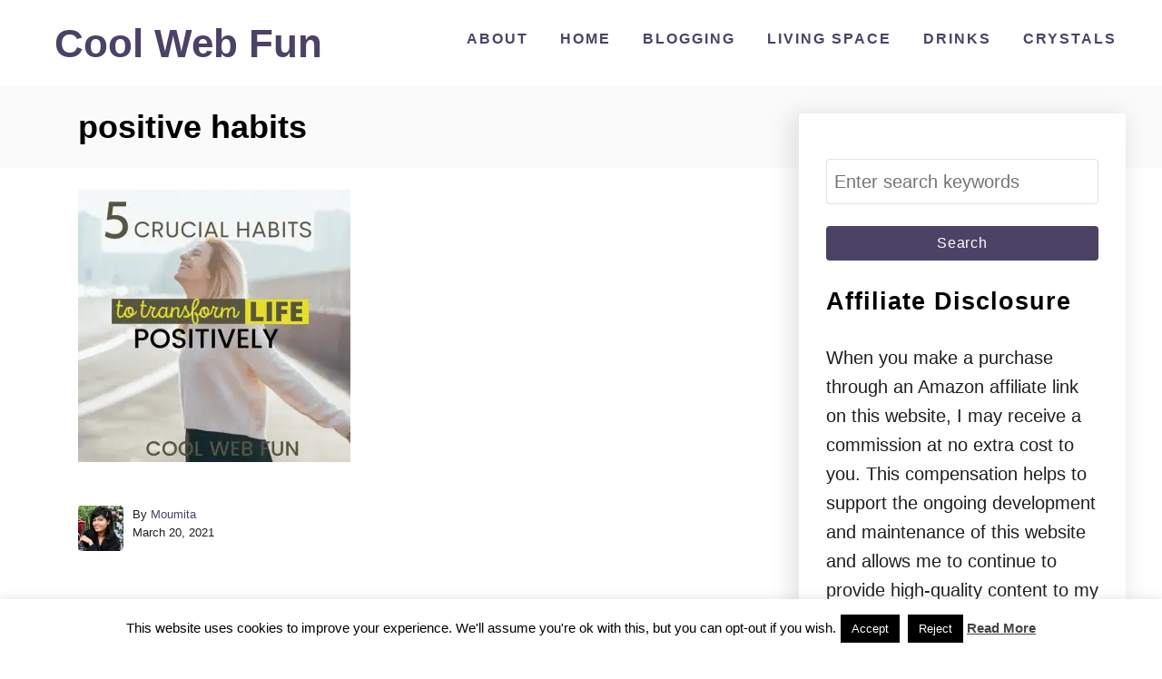

--- FILE ---
content_type: text/html; charset=utf-8
request_url: https://www.google.com/recaptcha/api2/aframe
body_size: 181
content:
<!DOCTYPE HTML><html><head><meta http-equiv="content-type" content="text/html; charset=UTF-8"></head><body><script nonce="1dSDnxH1iIq73g0mUgnORA">/** Anti-fraud and anti-abuse applications only. See google.com/recaptcha */ try{var clients={'sodar':'https://pagead2.googlesyndication.com/pagead/sodar?'};window.addEventListener("message",function(a){try{if(a.source===window.parent){var b=JSON.parse(a.data);var c=clients[b['id']];if(c){var d=document.createElement('img');d.src=c+b['params']+'&rc='+(localStorage.getItem("rc::a")?sessionStorage.getItem("rc::b"):"");window.document.body.appendChild(d);sessionStorage.setItem("rc::e",parseInt(sessionStorage.getItem("rc::e")||0)+1);localStorage.setItem("rc::h",'1769237333022');}}}catch(b){}});window.parent.postMessage("_grecaptcha_ready", "*");}catch(b){}</script></body></html>

--- FILE ---
content_type: text/vtt; charset=utf-8
request_url: https://video-meta.open.video/caption/6TKGXVUAJJQB/d1c98a84c3b4756df5d4e40a62058e12_en-US.vtt
body_size: 22058
content:
WEBVTT

00:00.319 --> 00:09.750
I'm so tap Tab and welcome to let's play Rick and Morty's rushed
licensed adventure appropriately made by uh adult swim games

00:11.279 --> 00:18.620
So yeah, this is a point click adventure game that
is rushed and licensed based on Rick and Morty

00:21.079 --> 00:28.209
Uh OK. Music stop. So I um I, I've heard about Rick
and Morty for a while now and I just finally finished

00:28.469 --> 00:33.270
You gotta wake up m I need your help. The game developers
have put a whole bunch of portals all over the house and we

00:33.270 --> 00:37.939
gotta get rid of them all talking about Rick. I mean, that doesn't
even make sense about how the there'd be a bunch of portals

00:37.939 --> 00:44.290
all over around the house. You know, this is just
a licensed game, Morty. This game we had made quick

00:44.290 --> 00:48.419
we gotta deal with it, Morty, we gotta roll our
sleeves up, we gotta get down there to the garage

00:49.130 --> 00:53.189
Jeez. Is that where all the portals are all
kinds of stuff, Morty? You gotta come with me

00:53.189 --> 00:57.209
Come on, what did I tell you, Morty?
There's two portals right here

00:57.209 --> 01:02.770
See, we gotta figure this thing out, Morty, right? So what are
we gonna do? All right. Well, I gonna modify this vacuum to suck

01:02.770 --> 01:06.399
up the portals. Morty. What me to do?
You gotta go and find me two items

01:06.399 --> 01:11.098
Morty gotta click all around the house. Just
keep clicking until you find me two items

01:11.098 --> 01:17.079
000, ok. What are the items? I need a
glass lens and I need a white cloth filter

01:17.079 --> 01:20.679
Morty. You think you can handle
that, Morty? Yeah. Ok. Easy. Right

01:20.679 --> 01:24.759
Right. We can do it. We're gonna work
together. Do it. Hurry, Morty, hurry

01:24.908 --> 01:32.389
Oh my God. Here I go. Is
this ad libbed? Um ok

01:32.389 --> 01:36.400
So, yeah. Adventure game. I think
we found our white filter here

01:36.930 --> 01:42.470
Hey, Luke. It's a tight white sock. You know
what socks are good for all kinds of things

01:42.779 --> 01:46.540
I mean, I could read a whole book about
stuff that I, you could use a sock for

01:46.599 --> 01:51.879
What are you doing, Parker?
Let's just get that. I got a sock

01:52.440 --> 01:56.709
Do it. Did I win the game?
No, Morty. Don't be an idiot

01:56.809 --> 02:01.330
The game developers just wanted to toss you a bone here.
So they threw a sock in on the ground so you could pick it

02:01.330 --> 02:05.690
up real quick in the game and feel good about
yourself. It's got nothing to do with anything

02:05.690 --> 02:10.860
Morty. Well, we didn't win the game. I
wonder what I should put in that dryer

02:11.699 --> 02:15.460
I wonder if that was a hint. Hey,
Rick, what can you tell me about this

02:15.460 --> 02:19.399
It's a dryer, Morty. You don't know
that already. It's a look at it

02:19.399 --> 02:24.360
Everyone knows that's a dryer. Ok. Hey,
Rick, what do you know about this thing

02:24.419 --> 02:30.940
The washing machine Morty. I don't really have any
excellent dialogue, so I'm just gonna go ahead and stop

02:30.940 --> 02:37.130
Ok. I finally watched, um, I
finally watched Rick. Rick and Morty

02:38.830 --> 02:43.000
Can we get these? Why they put that in there?
Because it really, it, it is pretty misleading that

02:43.259 --> 02:47.800
you know, because it's not an object that you can even
touch. It's just marched down to the background players

02:48.649 --> 02:54.539
Oh, sorry, Morty. Can you get that one,
Morty? I think that's from a different game

02:54.589 --> 02:58.380
You know, you can't use it in this
game. It's from a whole different game

02:58.380 --> 03:04.770
Morty. Well, shit, it's got a clock. The graphics are
really pixel and I tell you what time it looks like

03:04.770 --> 03:09.279
but I have a hard time telling
time from those kind of clocks

03:11.509 --> 03:15.839
String cheese theory. That's just Rick's
bulletin board. Nothing to see here

03:15.839 --> 03:21.580
Just a bunch of coupons and strings and stuff.
All right. I have an excellent idea for what to do

03:22.419 --> 03:26.990
Let's, let's go to use the lethal rays.
You know, I mean, these lasers will cut me

03:27.089 --> 03:30.860
I'm not gonna touch them. Why don't you
get in here and you're gonna touch them

03:30.860 --> 03:34.490
Morty M Morty, you gotta, you
gotta touch the las this morning

03:34.770 --> 03:41.949
I can't do Rick, I can Parker
Parker. I'm gonna I'm gonna crinkle

03:41.949 --> 03:51.190
Yeah. Hey, what do you want me to
get, you get, get in the lasers

03:51.190 --> 03:55.759
Morty. Wait, how do I? Oh, you
can walk? Ok. See I told you

03:55.759 --> 04:04.899
Morty. Ok, you're fine, Morty. What's this? Get

04:04.899 --> 04:10.919
Get the box morning, box box
of harmless junk. Let's get in

04:11.479 --> 04:15.600
Let's not kid ourselves. We both
know that you don't play any sports

04:15.600 --> 04:19.750
you know, because you're so ugly. That's
pretty mean, Rick. I'm just kidding

04:19.750 --> 04:28.829
Morty. No, I'm not, I'm serious. It
sounds adlibbing. I wonder if it is the

04:29.160 --> 04:33.230
I'm not picking up no broken
trampoline. What do I look like a hobo

04:33.230 --> 04:39.500
Oh, ok. Let's open the garage. It
won't do anything without batteries

04:40.190 --> 04:46.660
Oh, I think we've out, clicked everything here. Let's
open that fiddling with that garage door mechanism

04:46.660 --> 04:50.670
Morty because that's not even how
the garage door works. Morty. Oh

04:51.809 --> 04:55.829
whatever. Let's get out of it real quick.
One more thing I forgot to mention

04:55.829 --> 05:00.059
Excuse you, what's important is that there's
an alien on the front living room couch

05:00.059 --> 05:05.750
Morty. And he's just sitting there. You gotta get him and stuff
him back into one of these portals before we can get rid of

05:05.750 --> 05:10.920
him. Oh, Rick, you just really laid
it off. He just really piled it on

05:11.170 --> 05:22.309
I mean, that sounds really difficult.
Ok. Oh, hello. Say hi. How

05:22.309 --> 05:27.880
are you supposed to tell what this thing is
saying? When he talks? See how am I gonna get this

05:27.880 --> 05:32.959
Thing off the couch and back into a
portal. Well, let's turn off the TV

05:32.959 --> 05:37.130
I can't get it with that dumb, the
stupid dumb alien sitting all over it

05:37.130 --> 05:43.350
Dumb, stupid dumb alien. Oh, yeah.
It's the TV remote. But you know that

05:43.350 --> 05:48.369
that alien sitting on top of it.
It's not really sitting on top of it

05:48.369 --> 05:51.959
It's like laying next to it.
It is clearly in front of it

05:52.510 --> 05:56.709
Whatever. What do, what do you expect me to
do? You want me to sit down next to that thing

05:56.989 --> 06:07.260
Yes, I think so. Buddy here, Dick. 00, we've obviously
found a secret because this is a different clickable

06:07.260 --> 06:12.579
area. You got a pixel hunt in
these. OK. All right. Oh Hey

06:12.579 --> 06:17.250
look. Oh my God. There's a spring
under there. Calm down, Morty

06:17.589 --> 06:22.829
You know, it's a good idea. I probably should get, I probably
should take this spring and just put it in my inventory

06:23.500 --> 06:27.779
It's hard to talk over this one because he's nobody
ever shuts up. What do you want me to do with the chair

06:27.779 --> 06:32.160
You want me to sit in it here? What kind of
point is that? I got puzzles to deal with

06:32.160 --> 06:37.100
Put the spring in your ass, Morty? You got it, Morty
Morty. What do you expect me to do with the spring

06:37.649 --> 06:43.140
You gotta put it in your butt, Morty. You gotta shove
it away up there. He's not gonna shove it way up there

06:43.140 --> 06:47.859
Go with that, that's not how they program
the game, how they program the game

06:48.690 --> 06:52.239
Sorry. Oh, my God. Are you serious?
Come on. No, I'm putting my foot down

06:52.239 --> 06:58.010
I'm not gonna combine those things. He's
putting his foot down. I'm putting my foot down

06:58.440 --> 07:06.440
How do I don't use the sock? How
do I? But let me not use the sock

07:06.670 --> 07:10.279
Ok. It's the hardest part of
the game right there. The book

07:10.279 --> 07:17.929
I mean, you know, I could barely read,
right? Poor Morty doesn't matter to the game

07:17.929 --> 07:26.320
Ok. Wait, what is that? 404 room not
found? Ok. Can, can we go outside

07:26.320 --> 07:30.899
It won't open and I'll tell you why
this wasn't budgeted in the game

07:30.899 --> 07:36.510
The whole backyard area, that's a
whole different area, you know? Ok

07:36.510 --> 07:40.399
Calm down, Marty. Let's just use that.
II I feel like I wanna leave it on

07:40.399 --> 07:45.350
I better leave it on, you know, for the purposes
of the game. I wonder if that was a hint

07:46.529 --> 07:52.750
you know what I mean? PP OK. So
maybe so obviously let's turn it off

07:54.890 --> 08:00.309
All right. OK. I'll unplug it for you but
you know, gotta put it back real quick

08:00.309 --> 08:04.899
Shut up, Marty. I can do a Morty
voice but, but, but I am morty

08:05.230 --> 08:10.700
You right? It's way too big for my head.
You have a giant head but you took it anyway

08:10.700 --> 08:15.179
put it, put it on the alien. Oh my God.
Are you serious? Come on. No I shut up

08:16.059 --> 08:20.640
you know. You know, you know, the thing with plants is you don't
wanna touch them, you know, you just wanna let them be there

08:21.970 --> 08:25.739
Uh, that is, that is the
thing I know about plants. Yes

08:26.660 --> 08:31.559
Wow. It's our whole backyard and patio
represented by just a couple dozen pixels

08:31.799 --> 08:38.640
Really? Cool. Hm. It's just a rug. Really?
What do you want me to do with the rug

08:38.640 --> 08:42.859
I mean, can you tell that this is
a non essential item name? Sorry

08:42.859 --> 08:51.929
Morty. Hm. Everything in this room.
Shut up. So we can the portals

08:52.030 --> 08:56.729
up. I don't know, Rick. This game's
pretty hard. Hey, what do you know

08:56.789 --> 09:02.130
There we go that fixed the trampoline. You
know, if I were to really put my back into it

09:02.190 --> 09:07.229
I might be able to move this
trampoline somewhere. Ok. Oh, man

09:07.229 --> 09:11.690
now that this trampoline's fixed, you know what I'm
doing with it? You gotta roll it into the portal

09:11.690 --> 09:20.859
What that, that, that Morty, that's,
you know what? Fine, that's, that's

09:20.859 --> 09:24.390
fine. Do you want, do you want a
trampoline? Rick? I don't think so

09:24.390 --> 09:29.330
Morty, I'm allergic to exercise, but now
that it's a nice bouncy little trampoline

09:29.330 --> 09:34.530
you might be able to find some kind of, you know,
use for it within the context of this video game

09:34.530 --> 09:39.150
Morty. Hey, you know what
Rick? It's a real good idea. Um

09:40.580 --> 09:45.299
Rick wants to use it if it was,
but that's not gonna happen

09:47.609 --> 09:51.210
Do we do, we block it. Are you serious?
Come on, I'm putting my foot down

09:51.280 --> 10:00.630
No, no. Oh, you gotta
use the rays. Obviously I

10:00.630 --> 10:06.729
saw you over there. Hey, it's
bouncing lasers back into the portal

10:07.700 --> 10:13.150
Let's put the sock in the
portal. Don't be a dick rick

10:14.710 --> 10:19.190
Whatever can we can we go in
the portal? Of course, you can

10:19.190 --> 10:23.210
It's a rushed license game. They only got two
screens. All right. Ok. I'll reach into the portal

10:23.210 --> 10:29.500
I'm not too proud to do it. Wow. I'm feeling around
and it's real wet and squishy and warm in here

10:29.770 --> 10:33.669
Oh my God. Oh my God.
Look what I got. Oh Morty

10:33.669 --> 10:38.390
Get that bug out of here, Morty. That's
disgusting. Calm down, Rick, that bug in the garage

10:38.390 --> 10:42.469
Morty. All right, Rick, easy. Get out of
here, Morty. Take the bug out of here

10:43.359 --> 10:49.010
Shut up, Ricky. Let's get out here. Let's
read the, the bug to the alien thing

10:49.010 --> 10:53.280
That's obviously what he wants you here.
Here's something to eat. You eat this

10:54.419 --> 10:59.219
go, go, go. Do yo do little day. I
don't think he wants to eat it like this

10:59.219 --> 11:08.309
Well, still alive and all raw uh lamps totally
unplugged. I better plug it back in once I'm done with

11:08.309 --> 11:13.690
the outlet. These subtle hints. They're,
they're just, they're so subtle, you know

11:15.599 --> 11:24.809
Uh So this son of a , I'm
gonna plug in this son of a 

11:30.130 --> 11:34.409
You guys really got to convert
to the led bulbs. I mean

11:34.409 --> 11:42.330
that's, you know, look at all
that wasted energy there. Oh, man

11:42.330 --> 11:45.880
that's disgusting. I can't believe, I
can't believe what people eat nowadays

11:45.979 --> 11:51.030
You know, people cut out with the
social commentary, Rick or Morty

11:52.440 --> 12:00.109
whichever one you on, turn off the TV.
Quick. What is he even watching this remote

12:00.710 --> 12:05.559
It makes me feel in control. Hey,
whoa, what the hell are you doing

12:05.619 --> 12:11.859
Oh, get up. Uh Who? It wouldn't be a Rick
and Morty game without some Morty abuse

12:11.859 --> 12:17.239
Favorite Tighty Whities are like
three sizes is too big. What's up

12:17.239 --> 12:23.460
buddy? How, how are you supposed to tell
what this thing is saying when he talks

12:25.400 --> 12:31.210
wait, what, what did that say TV? Source
of fulfillment accurate. Actually

12:31.260 --> 12:38.770
I haven't seen the remote if you want me to do anything
with it. Even though I said I watch Rick and Morty

12:38.770 --> 12:43.090
You know, I didn't watch it on TV. I
don't today, buddy, I'm turning it off

12:43.090 --> 12:51.400
Get out of here. Yeah. Get out. Thank
you. I don't, I don't even think um any

12:51.400 --> 12:56.710
either of my TV. S can actually receive
a signal. They're all for video James

12:56.830 --> 13:05.919
I am smart and I'm keeping them in my
inventory. Uh I like these subtle hints to

13:05.919 --> 13:09.669
walk me around and maybe move me a
little bit closer. Goddamn it, Morty

13:10.359 --> 13:15.270
He's the Laziest . But yeah, I, I knew
the show. It seemed to be my sort of humor

13:15.270 --> 13:20.739
Um I still need to filter Morty. You know, I
didn't want to say this because it's disgusting

13:20.739 --> 13:26.650
But your underwear might work. Wait Rick F at taking naked with
that person out there looking at me and clicking on stuff and

13:26.650 --> 13:35.729
and controlling me. That's where his mouth stopped. Oh
Hey, the bottom of this glass bottle is pretty thick

13:35.729 --> 13:41.070
I mean, I'm not gonna lie. It's real
thick. So that's obviously our lens

13:41.070 --> 13:45.590
How do we give it to Morty? I don't
really know much about glass soda bottles

13:45.590 --> 13:53.739
Morty. But the one thing I do know is that the bottom of the very
bottom part of the bottles always potentially in situations such

13:53.739 --> 13:57.799
as this Morty. Do you see what I'm
saying? I think I follow your logic

13:57.799 --> 14:03.309
Rick. But, but what do I do with
it? Oh Are you gonna do something

14:05.020 --> 14:10.549
What did you even do? It's just,
well, well, whatever, you know

14:10.549 --> 14:14.830
you know that that's real clever
thinking stupid, but that's not how it

14:14.830 --> 14:22.030
it wouldn't even make any sense to do
that. Ok. We'll give it to Rick then Morty

14:22.030 --> 14:26.859
You know, you're not as dumb as
you are perfect for the lens

14:26.859 --> 14:31.940
Morty. Now all we need to get next. It's just
a tight white filter with an elastic band

14:31.940 --> 14:36.609
Morty, tight white filter with an
elastic band. Why don't you take the sock

14:36.739 --> 14:40.869
Damn it, Morty. I don't need a sock.
All right, Morty. Now, go get rid of it

14:41.159 --> 14:44.750
The elastic isn't even tight enough to use
as a filter. Morty. There's your excuse

14:45.099 --> 14:53.150
Get rid of it. Um Oh, we have
right. We have batteries for

14:53.150 --> 15:00.979
I don't know what this thing's
gonna. What, whatever. Ok. All right

15:00.979 --> 15:05.479
II I did it. I put the batteries in
there. You're a genius. Thank you

15:05.820 --> 15:10.880
Morty. Ok. Look, the garage doors closing because
you clicked on it now that it has batteries

15:11.460 --> 15:15.479
Thanks. Thanks for the explanation in
private in here. Now, you know, I don't mind

15:15.640 --> 15:24.460
you know, maybe taking off my undies, close your eyes because
I'm peeling her underwear's off and I'm gonna go freeze

15:24.460 --> 15:28.010
Oh no. Oh my God Morty. What's the matter
with you, Morty? That's disgusting

15:28.010 --> 15:32.969
Morty. I don't want to see your
naked body. I'm gonna puke Morty

15:33.320 --> 15:38.429
I'm gonna, I'm gonna throw up everywhere. Shut up,
Rick. You know, it's nothing I haven't seen before

15:38.429 --> 15:45.080
Rick. Oh my God, Morty. Oh I'm gonna
throw up Morty Rich could be so dramatic

15:46.049 --> 15:52.119
Why don't you get your shit together, Rick? Put your
bag, put it in a bag and sell it at the shit store

15:52.340 --> 15:56.799
That was one of my favorites to
me, man. I can't do anything right

15:57.500 --> 16:03.679
What? Get off the washing machine, Morty. What
are you gonna do a bunch of laundry right now

16:03.679 --> 16:09.049
Oh, man, I can't do anything. Right. Oh, I guess
that's, I guess I just skipped Rick's lines here

16:09.049 --> 16:18.349
Have the fricking tidy whities here. Oh God.
Disgusting morty. There's all kinds of diarrhea

16:18.349 --> 16:24.570
stains in here. As much as I hate to admit it. I'm gonna need
these things. These are the perfect item that I need for

16:24.570 --> 16:30.450
my tight elastic filter Morty.
Now I can fix my vacuum cleaner

16:30.450 --> 16:34.250
We can get rid of these portals, Morty. Hey,
that's great news. All right. Stand back

16:34.250 --> 16:42.419
Morty. Here we go. This is the big thing we've been
waiting for. I like how the lasers just stopped

16:42.419 --> 16:48.909
They didn't want to explain that part. Oh my
God. We did all the high quality graphics

16:50.190 --> 16:54.780
We beat the game, we beat the whole
game, we beat it. It's 43 more episodes

16:55.190 --> 16:58.880
We beat it. We beat the game. What do you think?
What do you think is gonna happen next morning

16:58.950 --> 17:04.810
No, I mean, do we get a free T shirt
or some kind of maybe some trophy

17:05.510 --> 17:09.170
You just get the credits. Morty trophies
are prepared to be disappointed, Morty

17:09.170 --> 17:13.010
All we get is a bunch of credits
of people. You don't get Morty

17:13.300 --> 17:22.310
Look at them roll. That's all you get. Theres the
hat. We didn't use 11 programmer and all we get

17:22.310 --> 17:29.560
is a bunch of Morty. You gotta learn something about
life. Morty's personal was you're gonna clip around a lot

17:29.869 --> 17:38.530
You, some old lady credit Morty Rick bad enough just to
find out that we're all we're getting is a credit sequence

17:38.530 --> 17:42.380
We're not gonna on top of it, you
know. Shut up, Morty. I'm gonna

17:42.699 --> 17:46.900
I'm gonna, I'm gonna beat you up, Morty. What,
what are you talking about beating you up

17:46.900 --> 17:51.040
Morty? That's what people get that
they get to see me beat you up

17:52.329 --> 18:00.829
There's your reward. Excellent. I'm beating you up.
40. I'm so glad that they explained that he was beating

18:01.709 --> 18:09.310
We didn't even use the hat, use the hat,
Morty, use the hat under swollen eye sockets

18:09.689 --> 18:14.229
whatever. Oh, wait, there's options.
Why does this game have options? What

18:14.229 --> 18:19.810
what options do we get? We get no option. Ok. I, I need
to see what options we get now that I've noticed that

18:20.540 --> 18:24.660
Um let's just, no, I want to
see what the options we get

18:24.660 --> 18:29.300
00, there's a, there's a, there's un achievements,
there's not achievements, there's un achievements

18:29.939 --> 18:34.410
it's the sock, the tiny what
we got? We got that one

18:34.410 --> 18:38.420
We got that one Melty Morty. We could
have died again. You clicked this

18:39.050 --> 18:46.430
Uh I guess we didn't get everything but whatever. I
guess I'll just go ahead and do one episode of video

18:46.770 --> 18:51.040
Um That was pretty fun. I didn't get to talk so much
of those figuring because these guys don't shut up

18:51.040 --> 18:55.069
But I guess that's the point of
the game. But wait, what's this

18:55.069 --> 18:58.660
What are you trying to pick
up my file box? Yes. Oh

18:58.660 --> 19:04.849
yeah, that sounds a real good idea. Why don't we pick up
my file box and we're gonna go run around and to be such

19:04.849 --> 19:09.339
a dick, Rick, you're an idiot,
Morty. Oh, you got it all wrong

19:09.339 --> 19:15.829
Morty I don't want, is this ad Lib? Because
the, I guess Rick sort of does that anyway

19:15.829 --> 19:22.500
But there's a lot of not gonna happen,
Morty. It's, what's the matter with you

19:22.500 --> 19:26.760
Morty? Don't touch the vacuum. You're gonna break
the game, Morty, you're gonna break the game

19:26.760 --> 19:30.989
Morty. Why are you being so aggressive?
Because Morty erases the whole game

19:30.989 --> 19:35.260
Morty. So if you're not allowed to touch it, I'm not
gonna let you. Ok. Fine. I wont, I won't touch it

19:37.079 --> 19:42.410
I do wonder if there's, is
there a way to  skull

19:42.410 --> 19:46.790
Let's go use the  and skull. Jeez.
That's really morbid. Just real bummer

19:46.790 --> 19:52.770
We're all gonna eventually die. You know, that's what that
makes me remember is that we're all gonna die at some point

19:52.770 --> 19:58.359
You can, you can't escape that. You
shut up trying to concentrate. Hm

19:59.010 --> 20:02.790
I have no idea how to get Morty killed
the other way. I forgot to mention also

20:03.119 --> 20:07.060
That's important is that there's
a, we already saw that. So, yeah

20:07.060 --> 20:14.010
I guess I'll do the other episodes too. Um
Yeah, I have no idea how we would get him killed

20:14.699 --> 20:20.359
I guess it, we don't need all of the UN achievements. But
yeah, that is episode one of Rick and Morty Thingy Game


--- FILE ---
content_type: text/vtt; charset=utf-8
request_url: https://video-meta.open.video/caption/av3si_QRN7MH/215aba65978c391987a5c2698352a637_en-US.vtt
body_size: 2903
content:
WEBVTT

00:00.000 --> 00:03.000
Oh my god, it's Clay! Clay

00:03.000 --> 00:10.840
I have found you at last! You
will be mine! All of you, mine

00:10.840 --> 00:15.720
No, go away, Menu. You will
not stop me from my Clay

00:15.720 --> 00:19.520
Nor will having too much junk.
Junk can just go screw itself

00:19.520 --> 00:30.360
Everything is junk when Clay is involved.
Everything but Clay! So perfect, so Clay-like

00:30.360 --> 00:36.560
There is nothing more Clay-like on the
entire planet than Clay. Did you know that

00:36.560 --> 00:44.720
Clay is the quintessence of Clay-ness.
Oh, and I found some reeds, too

00:44.720 --> 00:53.680
Reeds are good. I have trouble finding
them sometimes, and I have too much junk

00:53.680 --> 01:00.299
But yeah, reeds. They're not as delicious
as Clay, but they're alright. Cactus

01:00.299 --> 01:08.540
I shall eat you, Cactus. Goes down good
with the Clay. Tastes like needles and pain

01:08.540 --> 01:20.180
I love needles and pain! More Clay!
Ah, it shall destroy you! Clay

01:20.180 --> 01:36.139
Clay for the bricks. Clay for the blood god.
Clay. Tastes like dirt and deliciousness

01:36.139 --> 01:46.139
No more Clay. I am sad now.
More Clay! Join your brethren

01:46.139 --> 01:56.139
Ha ha! You shall not stop me
from getting my Clay, Sand

01:56.139 --> 02:09.139
Not again. Screw you, Workbench. There is
Clay to be had! Delicious, delicious Clay

02:09.139 --> 02:14.139
How am I gonna get out of here?
Stupid stone. Why are you not Clay

02:14.139 --> 02:22.139
You should be more like Clay. Clay is
awesome. No! Water! My oldest nemesis

02:22.139 --> 02:31.139
Why do you do this to me?
There we go. The Clay is safe

02:31.139 --> 02:42.139
Stop doing that, Water. I know you're just
jealous. Jealous of how awesome Clay is. Dammit

02:42.139 --> 02:52.139
Screw mushrooms. Clay. Come on, get the Clay

02:52.139 --> 03:00.139
Thank you. Screw those. Clay.
Is that more Clay? Yes it is

03:00.139 --> 03:12.139
God, yes. Don't think you can hide
underwater, Clay. You're mine

03:12.139 --> 03:23.139
You're coming with me. This delicious
Clay. I must eat it. Thank you

03:23.139 --> 03:31.139
Is that more Clay I see? I think it is. I
think it's underwater, which is annoying

03:31.139 --> 03:38.139
Go away, Water. You shall not
stop me from getting my Clay

03:38.139 --> 03:43.139
Okay, that didn't help as much as
I thought it might. Maybe this will

03:43.139 --> 03:54.139
Yes, it is Clay. Delicious. More
Clay. I think that's just sand

03:54.139 --> 04:03.139
More Clay. Why do you hide from
me? Is that more? Yes it is

04:03.139 --> 04:11.139
Why are you hiding underwater, Clay? I can
barely get you. Did I come out of space again

04:11.139 --> 04:20.140
Yes I am. Crap. Don't need
arrows, I need Clay. Delicious

04:20.140 --> 04:29.140
Wish I had a shovel. I don't.
Clay is worth it, though

04:29.140 --> 04:33.140
Seriously though, I may actually
be able to make a few bricks and..

04:33.140 --> 04:48.140
Oh god, no. But yeah, bricks, and I may be able to make a
brick house, which I've never been able to do yet. Brick

04:48.140 --> 04:58.140
This Clay is trying to kill me.
Why do you do this to me, Clay

04:58.140 --> 05:00.140
You know what, I'm gonna build the damn shovel


--- FILE ---
content_type: text/vtt; charset=utf-8
request_url: https://video-meta.open.video/caption/aimABECdliyj/94977fbb72b79cad9e0c29152b24ff25_en-US.vtt
body_size: 1011
content:
WEBVTT

00:00.000 --> 00:06.440
Hey, hi, I'm Tim Carter, Ask the Builder.com

00:06.440 --> 00:12.740
And this is a really kind of a funky video. I'm here back
at my AskTheBuilder.com headquarters up in my office

00:13.320 --> 00:20.240
And I just wanted to let you know about a really
fun game that I do every year right about

00:20.240 --> 00:25.820
the middle of February. It's a fun pocket door
game. Well, actually, there's a lot of doors in it

00:26.220 --> 00:29.800
And what you have to do is you
have to look at about eight photos

00:30.000 --> 00:37.320
then I kind of give you a little quiz to
see how much you really see in the photos

00:37.440 --> 00:42.900
It's a lot of fun. I think you'll enjoy it. The link
to the game is right down in the video description

00:43.060 --> 00:47.780
Just look below if you're watching this on
YouTube. And just click it, go have some fun

00:48.320 --> 00:53.640
And I'd love to hear back in the comments
what you think about this fun game

00:54.100 --> 00:59.260
My newsletter subscribers, they love it,
do it every year. And it's kind of a hoot

01:00.000 --> 01:04.220
you'll enjoy some of the multiple
choice answers you get to look at

01:04.379 --> 01:09.480
So let me know down in the comments.
I'm Tim Carter, askthebuilder.com

01:10.400 --> 01:14.720
If you want to discover more home
improvement tips, go to askthebuilder.com

01:30.000 --> 01:34.000
I'm going to be. I'm gonna You know


--- FILE ---
content_type: text/vtt; charset=utf-8
request_url: https://video-meta.open.video/caption/3u7M4XFXgDsQ/e90c97f304fe27ab18c9fbc63d4f5c03_en-US.vtt
body_size: 5098
content:
WEBVTT

00:00.000 --> 00:06.679
this is your tap tap and let's play
darker ride this ride is not very dark

00:06.679 --> 00:17.639
at all well okay then this is like a very
happy ride let's start we've got a thing it's

00:17.639 --> 00:23.959
locked you got an arrow oh it's the
interface I was so scared did you see

00:23.959 --> 00:31.520
how scary that was I literally shit my
pants it's just everywhere let's try

00:31.520 --> 00:38.319
six six six shall we just because that
wouldn't be obvious it's not six six six

00:38.319 --> 00:46.000
two three four oh it's just numbering on
all of them something in there I need to

00:46.000 --> 00:50.439
remove the cover first that's another
thing that jumps up this ride is

00:50.439 --> 01:11.599
actually not very good what is that oh god damn it at least it's
not one of those stupid slide puzzles where you know you know

01:11.599 --> 01:15.839
they slide when you click you know the
kind of puzzles I mean they suck and I

01:15.839 --> 01:21.440
hate them that's the important thing to
remember here this is actually not that

01:21.440 --> 01:30.919
bad never mind that's that corner
corners corners let's start faking this

01:30.919 --> 01:38.400
voice I can't remember the voice anymore
I'm terrible with voices it's a skull

01:38.400 --> 01:46.279
I'm very scared right now doesn't that
scare you guys do I know it doesn't

01:46.279 --> 01:54.239
doesn't do anything that's excellent
it's just a scary skull well then let's

01:54.239 --> 02:00.800
get away from that stupid thing
spooky I'm very spooked it is locked

02:00.800 --> 02:10.119
like who approved of this ride this is
like the worst ride it's not even a ride

02:10.119 --> 02:17.520
it's just walk around while vaguely
scary things are here I'm gonna take

02:17.520 --> 02:23.440
that mop though that's my mop now but
but I'm not sure what insult I was even

02:23.440 --> 02:39.160
gonna try and say there the door is
locked why do we go in here yeah have a

02:39.160 --> 02:47.279
mop do you want a mop I'll trade you my
mop for your broom mop for broom which

02:47.279 --> 02:54.479
yeah I didn't want to trade with you
anyway it's a corpse it's a corpse

02:54.479 --> 03:07.119
totally not obvious wire oh it's key
it's a green that doesn't work does it

03:08.119 --> 03:17.279
the exit door green key yeah oh shit

03:20.559 --> 03:56.360
um hold on I can't think that's the one I had
to lean in close to the computer and my mic

03:56.360 --> 04:06.080
was kind of in the way there I take
your hand where did the UV go oh

04:06.160 --> 04:19.519
zero nine five hooray blue key and a screwdriver

04:26.440 --> 04:43.959
what then why does none of this work
something about wait what what does

04:43.959 --> 04:54.839
something need screws do you need screws
anybody screws which no I'll screw you

04:54.839 --> 05:04.519
too you don't need screws
why is there nothing inside

05:06.040 --> 05:13.040
is there a keyhole oh all of them
have keyholes wait which one's blue

05:13.040 --> 05:31.440
why do none of them work there's five
keyholes and none of them work with a

05:31.440 --> 05:43.200
stupid shitty key and this what do I do
with that oh oh stick my hand in there

05:43.200 --> 05:48.399
oh yeah just right in there just jam it
up in there oh come on you can totally

05:48.559 --> 05:59.559
stop it with that I gotta turn off the
fan is that in the power box thinger

06:04.000 --> 06:19.880
now I need a fuse or something okay I hope you hear you
enjoy the sound of me clicking everything in the world

06:19.880 --> 06:29.679
does this work good to know that
partially works anything on this let's

06:29.679 --> 06:35.480
just cheat I must be missing something
with a oh clever girl it selects the

06:35.480 --> 06:44.160
interface but not the map thing I'll
give you that that's clever no I don't

06:44.160 --> 06:54.160
want to do that blue key I said blue key
there's six doors this doesn't open it's

06:54.160 --> 07:00.399
the blue key work on that no nothing
works okay is one of you blue

07:00.399 --> 07:11.959
I thought one of them lit up bluish no
none of them do this would be a lot less

07:11.959 --> 07:20.040
frustrating if god damn it seriously I
didn't see any other things with keyholes

07:20.040 --> 07:37.239
I tried that box has nothing in it but I can't
get it out wait is that a hole let's put the

07:37.239 --> 07:51.440
box in the oil mop up
the oil Oh 966 70 dammit

07:54.279 --> 08:06.559
I found a hammer inside the locker what
we got here hammer on that yeah okay

08:06.559 --> 08:17.040
let's turn off that fan all righty oh
that turned everything off cool it's no

08:17.040 --> 08:23.079
longer spooky right oh maybe I just got
lucky purple key piece of paper what you

08:23.079 --> 08:30.440
say what you say half of a half we got
half of a note guys do you have another

08:30.679 --> 08:49.039
of a note anyone purple found a piece of
paper a papar yeah two halves of a note okay

08:52.039 --> 09:09.919
let me look at that again wait
oh wait did I invert that

09:17.960 --> 09:25.400
I can't tell if the filled in ones are
blank or the filled in ones are yeah

09:30.440 --> 09:41.520
what oh oh oh hold on green blue purple
okay that finally has a use green

09:43.239 --> 09:59.719
wait purple is on the end damn it green blue purple
okay so white was switched on then I think I heard a

09:59.719 --> 10:15.200
door unlocks game complete oh that was
incredibly tame I'm I'm disappointed


--- FILE ---
content_type: text/javascript
request_url: https://coolwebfun.com/humix/inline_embed
body_size: 9557
content:
var ezS = document.createElement("link");ezS.rel="stylesheet";ezS.type="text/css";ezS.href="//go.ezodn.com/ezvideo/ezvideojscss.css?cb=186";document.head.appendChild(ezS);
var ezS = document.createElement("link");ezS.rel="stylesheet";ezS.type="text/css";ezS.href="//go.ezodn.com/ezvideo/ezvideocustomcss.css?cb=380339-0-186";document.head.appendChild(ezS);
window.ezVideo = {"appendFloatAfterAd":false,"language":"en","titleString":"","titleOption":"","autoEnableCaptions":false}
var ezS = document.createElement("script");ezS.src="//vjs.zencdn.net/vttjs/0.14.1/vtt.min.js";document.head.appendChild(ezS);
(function() {
		let ezInstream = {"prebidBidders":[{"bidder":"onetag","params":{"pubId":"62499636face9dc"},"ssid":"11291"},{"bidder":"openx","params":{"delDomain":"ezoic-d.openx.net","unit":"560605963"},"ssid":"10015"},{"bidder":"pubmatic","params":{"adSlot":"Ezoic_default_video","publisherId":"156983"},"ssid":"10061"},{"bidder":"rubicon","params":{"accountId":21150,"siteId":269072,"video":{"language":"en","size_id":201},"zoneId":3326304},"ssid":"10063"},{"bidder":"sovrn","params":{"tagid":"1050211"},"ssid":"10017"},{"bidder":"ttd","params":{"publisherId":"7e7f4cb784a6b1cda33f4164fd6f49d0","supplySourceId":"ezoic"},"ssid":"11384"},{"bidder":"yieldmo","params":{"placementId":"3159086761833865258"},"ssid":"11315"},{"bidder":"sharethrough","params":{"pkey":"VS3UMr0vpcy8VVHMnE84eAvj"},"ssid":"11309"},{"bidder":"criteo","params":{"networkId":7987,"pubid":"101496","video":{"playbackmethod":[2,6]}},"ssid":"10050"},{"bidder":"amx","params":{"tagid":"ZXpvaWMuY29tLXJvbi12aWRlbw"},"ssid":"11290"},{"bidder":"adyoulike_i_s2s","params":{"placement":"b74dd1bf884ad15f7dc6fca53449c2db"},"ssid":"11314"},{"bidder":"amx_i_s2s","params":{"tagid":"JreGFOmAO"},"ssid":"11290"},{"bidder":"criteo_i_s2s","params":{"networkId":12274,"pubid":"104211","video":{"playbackmethod":[2,6]}},"ssid":"10050"},{"bidder":"onetag_i_s2s","params":{"pubId":"62499636face9dc"},"ssid":"11291"},{"bidder":"openx_i_s2s","params":{"delDomain":"ezoic-d.openx.net","unit":"559783386"},"ssid":"10015"},{"bidder":"pubmatic_i_s2s","params":{"adSlot":"Ezoic_default_video","publisherId":"156983"},"ssid":"10061"},{"bidder":"rubicon_i_s2s","params":{"accountId":21150,"siteId":421616,"video":{"language":"en","size_id":201},"zoneId":2495262},"ssid":"10063"},{"bidder":"sharethrough_i_s2s","params":{"pkey":"kgPoDCWJ3LoAt80X9hF5eRLi"},"ssid":"11309"},{"bidder":"sonobi_i_s2s","params":{"TagID":"86985611032ca7924a34"},"ssid":"10048"},{"bidder":"sovrn_i_s2s","params":{"tagid":"1263646"},"ssid":"10017"}],"apsSlot":{"slotID":"","divID":"","slotName":"","sizes":null,"slotParams":{}},"allApsSlots":[],"genericInstream":false,"UnfilledCnt":0,"AllowPreviousBidToSetBidFloor":false,"PreferPrebidOverAmzn":false,"DoNotPassBidFloorToPreBid":false,"bidCacheThreshold":-1,"rampUp":true,"IsEzDfpAccount":true,"EnableVideoDeals":false,"monetizationApproval":{"DomainId":380339,"Domain":"coolwebfun.com","HumixChannelId":23362,"HasGoogleEntry":false,"HDMApproved":false,"MCMApproved":true},"SelectivelyIncrementUnfilledCount":false,"BlockBidderAfterBadAd":true,"useNewVideoStartingFloor":false,"addHBUnderFloor":false,"dvama":false,"dgeb":false,"vatc":{"at":"INSTREAM","fs":"UNIFORM","mpw":200,"itopf":false,"bcds":"v","bcdsds":"g","bcd":{"ad_type":"INSTREAM","data":{"country":"US","form_factor":1,"impressions":5003987,"share_ge7":0.79684,"bucket":"bid-rich","avg_depth":9.054274,"p75_depth":12,"share_ge5":0.82222,"share_ge9":0.761307},"is_domain":false,"loaded_at":"2026-01-23T17:08:20.982975783-08:00"}},"totalVideoDuration":0,"totalAdsPlaybackDuration":0,"optimizedPrebidPods":true};
		if (typeof __ezInstream !== "undefined" && __ezInstream.breaks) {
			__ezInstream.breaks = __ezInstream.breaks.concat(ezInstream.breaks);
		} else {
			window.__ezInstream = ezInstream;
		}
	})();
var EmbedExclusionEvaluated = 'exempt'; var EzoicMagicPlayerExclusionSelectors = [".humix-off"];var EzoicMagicPlayerInclusionSelectors = [];var EzoicPreferredLocation = '2';

			window.humixFirstVideoLoaded = true
			window.dispatchEvent(new CustomEvent('humixFirstVideoLoaded'));
		
window.ezVideoIframe=false;window.renderEzoicVideoContentCBs=window.renderEzoicVideoContentCBs||[];window.renderEzoicVideoContentCBs.push(function(){let videoObjects=[{"PlayerId":"ez-4999","VideoContentId":"beIsPH0a4y2","VideoPlaylistSelectionId":0,"VideoPlaylistId":1,"VideoTitle":"The Hobby Product Nobody Talks About?","VideoDescription":"Head to https://squarespace.com/thepaintingphase to save 10% off your first purchase of a website or domain using code THEPAINTINGPHASE\n\nStencils, are they are good for miniature painting? We have a play with a few of the offerings from Anarchy Models. Are they a great way to get a cool looking paint job? Let\u0026#39;s find out!\n\nFind stencils here: https://www.anarchymodels.co.uk/\n\nJoin our Patreon: https://patreon.com/thepaintingphase\nMerch: https://thepaintingphase.creator-spring.com\n\nStreaming: https://www.twitch.tv/thepaintingphase01 \n\nHelp Support the channel with our affiliate links:\nUK \u0026amp; EU: https://affiliates.waylandgames.co.uk/idevaffiliate.php?id=1214 \nUK: https://elementgames.co.uk/?d=10835\nEUROPE: https://taschengelddieb.de/?affiliate=tpp\nUS: use code paintingphase to get 10% off at https://www.goblinshut.com/\nH\u0026amp;S Airbrush:  https://harder-airbrush.net/?sca_ref=5530415.aOjOVt339C\nGaahleri airbrush: https://www.gaahleri.com/?ref=Thepaintingphase \nWe Print Miniatures: https://weprintminiatures.com/thepaintingphase\nTHEPAINTINGPHASE for 10% off  \n\nFollow us:\nhttps://www.instagram.com/thepaintingphase/\nhttps://www.instagram.com/geoffsavory/\nhttps://www.instagram.com/pileofshamepaints/\n@fauxhammer\n\nWhere we get our music:\nhttps://artlist.io/Patrick-75781\n\nContact us:\nthepaintingphase@gmail.com","VideoChapters":{"Chapters":null,"StartTimes":null,"EndTimes":null},"VideoLinksSrc":"","VideoSrcURL":"https://streaming.open.video/contents/hHykNmyAYTmZ/1754072046/index.m3u8","VideoDurationMs":637000,"DeviceTypeFlag":14,"FloatFlag":14,"FloatPosition":1,"IsAutoPlay":true,"IsLoop":false,"IsLiveStreaming":false,"OutstreamEnabled":false,"ShouldConsiderDocVisibility":true,"ShouldPauseAds":true,"AdUnit":"","ImpressionId":0,"VideoStartTime":0,"IsStartTimeEnabled":0,"IsKeyMoment":false,"PublisherVideoContentShare":{"DomainIdOwner":397872,"DomainIdShare":380339,"DomainIdHost":397872,"DomainNameOwner":"fauxhammer.com","VideoContentId":"beIsPH0a4y2","LoadError":"[MagicPlayerPlaylist:0]","IsEzoicOwnedVideo":false,"IsGenericInstream":false,"IsOutstream":false,"IsGPTOutstream":false},"VideoUploadSource":"import-from-youtube","IsVertical":false,"IsPreferred":false,"ShowControls":false,"IsSharedEmbed":false,"ShortenId":"beIsPH0a4y2","Preview":false,"PlaylistHumixId":"","VideoSelection":10,"MagicPlaceholderType":1,"MagicHTML":"\u003cdiv id=ez-video-wrap-ez-4998 class=ez-video-wrap style=\"align-self: stretch;\"\u003e\u003cdiv class=ez-video-center\u003e\u003cdiv class=\"ez-video-content-wrap ez-rounded-border\"\u003e\u003cdiv id=ez-video-wrap-ez-4999 class=\"ez-video-wrap ez-video-magic\" style=\"align-self: stretch;\"\u003e\u003cdiv class=ez-video-magic-row\u003e\u003col class=ez-video-magic-list\u003e\u003cli class=\"ez-video-magic-item ez-video-magic-autoplayer\"\u003e\u003cdiv id=floating-placeholder-ez-4999 class=floating-placeholder style=\"display: none;\"\u003e\u003cdiv id=floating-placeholder-sizer-ez-4999 class=floating-placeholder-sizer\u003e\u003cpicture class=\"video-js vjs-playlist-thumbnail\"\u003e\u003cimg id=floating-placeholder-thumbnail alt loading=lazy nopin=nopin\u003e\u003c/picture\u003e\u003c/div\u003e\u003c/div\u003e\u003cdiv id=ez-video-container-ez-4999 class=\"ez-video-container ez-video-magic-redesign ez-responsive ez-float-right\" style=\"flex-wrap: wrap;\"\u003e\u003cdiv class=ez-video-ez-stuck-bar id=ez-video-ez-stuck-bar-ez-4999\u003e\u003cdiv class=\"ez-video-ez-stuck-close ez-simple-close\" id=ez-video-ez-stuck-close-ez-4999 style=\"font-size: 16px !important; text-shadow: none !important; color: #000 !important; font-family: system-ui !important; background-color: rgba(255,255,255,0.5) !important; border-radius: 50% !important; text-align: center !important;\"\u003ex\u003c/div\u003e\u003c/div\u003e\u003cvideo id=ez-video-ez-4999 class=\"video-js ez-vid-placeholder\" controls preload=metadata\u003e\u003cp class=vjs-no-js\u003ePlease enable JavaScript\u003c/p\u003e\u003c/video\u003e\u003cdiv class=ez-vid-preview id=ez-vid-preview-ez-4999\u003e\u003c/div\u003e\u003cdiv id=lds-ring-ez-4999 class=lds-ring\u003e\u003cdiv\u003e\u003c/div\u003e\u003cdiv\u003e\u003c/div\u003e\u003cdiv\u003e\u003c/div\u003e\u003cdiv\u003e\u003c/div\u003e\u003c/div\u003e\u003c/div\u003e\u003cli class=\"ez-video-magic-item ez-video-magic-playlist\"\u003e\u003cdiv id=ez-video-playlist-ez-4998 class=vjs-playlist\u003e\u003c/div\u003e\u003c/ol\u003e\u003c/div\u003e\u003c/div\u003e\u003cdiv id=floating-placeholder-ez-4998 class=floating-placeholder style=\"display: none;\"\u003e\u003cdiv id=floating-placeholder-sizer-ez-4998 class=floating-placeholder-sizer\u003e\u003cpicture class=\"video-js vjs-playlist-thumbnail\"\u003e\u003cimg id=floating-placeholder-thumbnail alt loading=lazy nopin=nopin\u003e\u003c/picture\u003e\u003c/div\u003e\u003c/div\u003e\u003cdiv id=ez-video-container-ez-4998 class=\"ez-video-container ez-video-magic-redesign ez-responsive ez-float-right\" style=\"flex-wrap: wrap;\"\u003e\u003cdiv class=ez-video-ez-stuck-bar id=ez-video-ez-stuck-bar-ez-4998\u003e\u003cdiv class=\"ez-video-ez-stuck-close ez-simple-close\" id=ez-video-ez-stuck-close-ez-4998 style=\"font-size: 16px !important; text-shadow: none !important; color: #000 !important; font-family: system-ui !important; background-color: rgba(255,255,255,0.5) !important; border-radius: 50% !important; text-align: center !important;\"\u003ex\u003c/div\u003e\u003c/div\u003e\u003cvideo id=ez-video-ez-4998 class=\"video-js ez-vid-placeholder vjs-16-9\" controls preload=metadata\u003e\u003cp class=vjs-no-js\u003ePlease enable JavaScript\u003c/p\u003e\u003c/video\u003e\u003cdiv class=keymoment-container id=keymoment-play style=\"display: none;\"\u003e\u003cspan id=play-button-container class=play-button-container-active\u003e\u003cspan class=\"keymoment-play-btn play-button-before\"\u003e\u003c/span\u003e\u003cspan class=\"keymoment-play-btn play-button-after\"\u003e\u003c/span\u003e\u003c/span\u003e\u003c/div\u003e\u003cdiv class=\"keymoment-container rewind\" id=keymoment-rewind style=\"display: none;\"\u003e\u003cdiv id=keymoment-rewind-box class=rotate\u003e\u003cspan class=\"keymoment-arrow arrow-two double-arrow-icon\"\u003e\u003c/span\u003e\u003cspan class=\"keymoment-arrow arrow-one double-arrow-icon\"\u003e\u003c/span\u003e\u003c/div\u003e\u003c/div\u003e\u003cdiv class=\"keymoment-container forward\" id=keymoment-forward style=\"display: none;\"\u003e\u003cdiv id=keymoment-forward-box\u003e\u003cspan class=\"keymoment-arrow arrow-two double-arrow-icon\"\u003e\u003c/span\u003e\u003cspan class=\"keymoment-arrow arrow-one double-arrow-icon\"\u003e\u003c/span\u003e\u003c/div\u003e\u003c/div\u003e\u003cdiv id=vignette-overlay\u003e\u003c/div\u003e\u003cdiv id=vignette-top-card class=vignette-top-card\u003e\u003cdiv class=vignette-top-channel\u003e\u003ca rel=nofollow class=top-channel-logo target=_blank role=link aria-label=\"channel logo\" style='background-image: url(\"https://video-meta.humix.com/logo/25523/default-channel-logo-1732550006.svg\");'\u003e\u003c/a\u003e\u003c/div\u003e\u003cdiv class=\"vignette-top-title top-enable-channel-logo\"\u003e\u003cdiv class=\"vignette-top-title-text vignette-magic-player\"\u003e\u003ca rel=nofollow class=vignette-top-title-link id=vignette-top-title-link-ez-4998 target=_blank tabindex=0 href=https://open.video/video/beIsPH0a4y2\u003eThe Hobby Product Nobody Talks About?\u003c/a\u003e\u003c/div\u003e\u003c/div\u003e\u003cdiv class=vignette-top-share\u003e\u003cbutton class=vignette-top-button type=button title=share id=vignette-top-button\u003e\u003cdiv class=top-button-icon\u003e\u003csvg height=\"100%\" version=\"1.1\" viewBox=\"0 0 36 36\" width=\"100%\"\u003e\n                                        \u003cuse class=\"svg-shadow\" xlink:href=\"#share-icon\"\u003e\u003c/use\u003e\n                                        \u003cpath class=\"svg-fill\" d=\"m 20.20,14.19 0,-4.45 7.79,7.79 -7.79,7.79 0,-4.56 C 16.27,20.69 12.10,21.81 9.34,24.76 8.80,25.13 7.60,27.29 8.12,25.65 9.08,21.32 11.80,17.18 15.98,15.38 c 1.33,-0.60 2.76,-0.98 4.21,-1.19 z\" id=\"share-icon\"\u003e\u003c/path\u003e\n                                    \u003c/svg\u003e\u003c/div\u003e\u003c/button\u003e\u003c/div\u003e\u003c/div\u003e\u003ca rel=nofollow id=watch-on-link-ez-4998 class=watch-on-link aria-label=\"Watch on Open.Video\" target=_blank href=https://open.video/video/beIsPH0a4y2\u003e\u003cdiv class=watch-on-link-content aria-hidden=true\u003e\u003cdiv class=watch-on-link-text\u003eWatch on\u003c/div\u003e\u003cimg style=\"height: 1rem;\" src=https://assets.open.video/open-video-white-logo.png alt=\"Video channel logo\" class=img-fluid\u003e\u003c/div\u003e\u003c/a\u003e\u003cdiv class=ez-vid-preview id=ez-vid-preview-ez-4998\u003e\u003c/div\u003e\u003cdiv id=lds-ring-ez-4998 class=lds-ring\u003e\u003cdiv\u003e\u003c/div\u003e\u003cdiv\u003e\u003c/div\u003e\u003cdiv\u003e\u003c/div\u003e\u003cdiv\u003e\u003c/div\u003e\u003c/div\u003e\u003cdiv id=ez-video-links-ez-4998 style=position:absolute;\u003e\u003c/div\u003e\u003c/div\u003e\u003c/div\u003e\u003cdiv id=ez-lower-title-link-ez-4998 class=lower-title-link\u003e\u003ca rel=nofollow href=https://open.video/video/beIsPH0a4y2 target=_blank\u003eThe Hobby Product Nobody Talks About?\u003c/a\u003e\u003c/div\u003e\u003c/div\u003e\u003c/div\u003e","PreferredVideoType":0,"DisableWatchOnLink":false,"DisableVignette":false,"DisableTitleLink":false,"VideoPlaylist":{"VideoPlaylistId":1,"FirstVideoSelectionId":0,"FirstVideoIndex":0,"Name":"Universal Player","IsLooping":1,"IsShuffled":0,"Autoskip":0,"Videos":[{"PublisherVideoId":2307230,"PublisherId":249449,"VideoContentId":"beIsPH0a4y2","DomainId":397872,"Title":"The Hobby Product Nobody Talks About?","Description":"Head to https://squarespace.com/thepaintingphase to save 10% off your first purchase of a website or domain using code THEPAINTINGPHASE\n\nStencils, are they are good for miniature painting? We have a play with a few of the offerings from Anarchy Models. Are they a great way to get a cool looking paint job? Let\u0026#39;s find out!\n\nFind stencils here: https://www.anarchymodels.co.uk/\n\nJoin our Patreon: https://patreon.com/thepaintingphase\nMerch: https://thepaintingphase.creator-spring.com\n\nStreaming: https://www.twitch.tv/thepaintingphase01 \n\nHelp Support the channel with our affiliate links:\nUK \u0026amp; EU: https://affiliates.waylandgames.co.uk/idevaffiliate.php?id=1214 \nUK: https://elementgames.co.uk/?d=10835\nEUROPE: https://taschengelddieb.de/?affiliate=tpp\nUS: use code paintingphase to get 10% off at https://www.goblinshut.com/\nH\u0026amp;S Airbrush:  https://harder-airbrush.net/?sca_ref=5530415.aOjOVt339C\nGaahleri airbrush: https://www.gaahleri.com/?ref=Thepaintingphase \nWe Print Miniatures: https://weprintminiatures.com/thepaintingphase\nTHEPAINTINGPHASE for 10% off  \n\nFollow us:\nhttps://www.instagram.com/thepaintingphase/\nhttps://www.instagram.com/geoffsavory/\nhttps://www.instagram.com/pileofshamepaints/\n@fauxhammer\n\nWhere we get our music:\nhttps://artlist.io/Patrick-75781\n\nContact us:\nthepaintingphase@gmail.com","VideoChapters":{"Chapters":null,"StartTimes":null,"EndTimes":null},"Privacy":"public","CreatedDate":"2025-08-01 17:43:03","ModifiedDate":"2025-08-01 18:18:49","PreviewImage":"https://video-meta.open.video/poster/hHykNmyAYTmZ/beIsPH0a4y2_JjnBPm.jpg","RestrictByReferer":false,"ImpressionId":0,"VideoDurationMs":637000,"StreamingURL":"https://streaming.open.video/contents/hHykNmyAYTmZ/1754072046/index.m3u8","PublisherVideoContentShare":{"DomainIdOwner":397872,"DomainIdShare":380339,"DomainIdHost":397872,"DomainNameOwner":"fauxhammer.com","VideoContentId":"beIsPH0a4y2","IsEzoicOwnedVideo":false,"IsGenericInstream":false,"IsOutstream":false,"IsGPTOutstream":false},"ExternalId":"","IABCategoryName":"Crafts,Visual Art \u0026 Design","IABCategoryIds":"248,202","NLBCategoryIds":"327,57","IsUploaded":false,"IsProcessed":false,"IsContentShareable":true,"UploadSource":"import-from-youtube","IsPreferred":false,"Category":"","IsRotate":false,"ShortenId":"beIsPH0a4y2","PreferredVideoType":0,"HumixChannelId":25523,"IsHumixChannelActive":true,"VideoAutoMatchType":0,"ShareBaseUrl":"//open.video/","CanonicalLink":"https://fauxhammer.com/openvideo/v/the-hobby-product-nobody-talks-about-2","OpenVideoHostedLink":"https://open.video/@fauxhammer/v/the-hobby-product-nobody-talks-about-2","ChannelSlug":"fauxhammer","Language":"en","Keywords":"warhammer,40k,painting,airbrush,stencils","HasMultiplePosterResolutions":true,"ResizedPosterVersion":1,"ChannelLogo":"logo/25523/default-channel-logo-1732550006.svg","OwnerIntegrationType":"ns","IsChannelWPHosted":false,"HideReportVideoButton":false,"VideoPlaylistSelectionId":0,"VideoLinksSrc":"","VideoStartTime":0,"IsStartTimeEnabled":0,"AdUnit":"380339-shared-video-3","VideoPlaylistId":1,"InitialIndex":0},{"PublisherVideoId":2052991,"PublisherId":561394,"VideoContentId":"Mk5UM87GXGM","DomainId":693934,"Title":"27 Fun Facts About Fun - mental_floss on YouTube (Ep.53)","Description":"27 Fun Facts About Fun - mental_floss on YouTube (Ep.53)","VideoChapters":{"Chapters":null,"StartTimes":null,"EndTimes":null},"Privacy":"public","CreatedDate":"2025-04-03 17:07:53","ModifiedDate":"2025-04-03 18:34:44","PreviewImage":"https://video-meta.open.video/poster/HKAeYuithps7/Mk5UM87GXGM_eKIoXn.jpg","RestrictByReferer":false,"ImpressionId":0,"VideoDurationMs":530864,"StreamingURL":"https://streaming.open.video/contents/HKAeYuithps7/1743710390/index.m3u8","PublisherVideoContentShare":{"DomainIdOwner":693934,"DomainIdShare":380339,"DomainNameOwner":"humix_publisher_561394","VideoContentId":"Mk5UM87GXGM","IsEzoicOwnedVideo":false,"IsGenericInstream":false,"IsOutstream":false,"IsGPTOutstream":false},"ExternalId":"","IABCategoryName":"education,Sports Games,Humor","IABCategoryIds":"132,689,440","NLBCategoryIds":"393,259,20","IsUploaded":false,"IsProcessed":false,"IsContentShareable":true,"UploadSource":"import-from-mrss-feed","IsPreferred":false,"Category":"","IsRotate":false,"ShortenId":"Mk5UM87GXGM","PreferredVideoType":0,"HumixChannelId":114523,"IsHumixChannelActive":true,"VideoAutoMatchType":0,"ShareBaseUrl":"//open.video/","CanonicalLink":"https://open.video/@mental-floss/v/27-fun-facts-about-fun-mentalfloss-on-youtube-ep53","OpenVideoHostedLink":"https://open.video/@mental-floss/v/27-fun-facts-about-fun-mentalfloss-on-youtube-ep53","ChannelSlug":"","Language":"en","Keywords":"VideoElephant","HasMultiplePosterResolutions":true,"ResizedPosterVersion":1,"ChannelLogo":"logo/114523/logo-1747914158.webp","OwnerIntegrationType":"off","IsChannelWPHosted":false,"HideReportVideoButton":false,"VideoPlaylistSelectionId":0,"VideoLinksSrc":"","VideoStartTime":0,"IsStartTimeEnabled":0,"AdUnit":"380339-shared-video-3","VideoPlaylistId":1,"InitialIndex":1},{"PublisherVideoId":1673863,"PublisherId":15279,"VideoContentId":"ziMmIxObbW2","DomainId":33169,"Title":"Fun Pocket Door Game","Description":"AsktheBuilder.com founder, Tim Carter, wants you to play this game: https://www.askthebuilder.com/le-johnson-2019-fun-game/","VideoChapters":{"Chapters":null,"StartTimes":null,"EndTimes":null},"Privacy":"public","CreatedDate":"2024-10-23 17:34:36","ModifiedDate":"2024-10-23 18:04:05","PreviewImage":"https://video-meta.open.video/poster/aimABECdliyj/ziMmIxObbW2_lCdGkx.webp","RestrictByReferer":false,"ImpressionId":0,"VideoDurationMs":94994,"StreamingURL":"https://streaming.open.video/contents/aimABECdliyj/1731401693/index.m3u8","PublisherVideoContentShare":{"DomainIdOwner":33169,"DomainIdShare":380339,"DomainIdHost":33169,"DomainNameOwner":"askthebuilder.com","VideoContentId":"ziMmIxObbW2","IsEzoicOwnedVideo":false,"IsGenericInstream":false,"IsOutstream":false,"IsGPTOutstream":false},"ExternalId":"","IABCategoryName":"Home Improvement","IABCategoryIds":"276","NLBCategoryIds":"356","IsUploaded":false,"IsProcessed":false,"IsContentShareable":true,"UploadSource":"import-from-youtube","IsPreferred":false,"Category":"","IsRotate":false,"ShortenId":"ziMmIxObbW2","PreferredVideoType":0,"HumixChannelId":275,"IsHumixChannelActive":true,"VideoAutoMatchType":0,"ShareBaseUrl":"//open.video/","CanonicalLink":"https://askthebuilder.com/openvideo/v/fun-pocket-door-game","OpenVideoHostedLink":"https://open.video/@askthebuilder/v/fun-pocket-door-game","ChannelSlug":"askthebuilder","Language":"en","Keywords":"diy,home improvement,remodeling tips,building tips,carpentry tips,plumbing tips,home building,tim carter,askthebuilder","HasMultiplePosterResolutions":true,"ResizedPosterVersion":0,"ChannelLogo":"logo/275/logo-1745327410.webp","OwnerIntegrationType":"ns","IsChannelWPHosted":false,"HideReportVideoButton":false,"VideoPlaylistSelectionId":0,"VideoLinksSrc":"","VideoStartTime":0,"IsStartTimeEnabled":0,"AdUnit":"380339-shared-video-3","VideoPlaylistId":1,"InitialIndex":2},{"PublisherVideoId":648364,"PublisherId":198338,"VideoContentId":"BxaR2sPdAd2","DomainId":326119,"Title":"Let\u0026#39;s Play Rick and Morty\u0026#39;s Rushed Licensed Adventure (1)","Description":"M-morty we need a game morty. It doesn\u0026#39;t have to be good morty just make a damn game Morty!!\nPlay it here (free): http://games.adultswim.com/rick-and-mortys-rushed-licensed-adventure-adventure-online-game.html\n❤️ https://patreon.com/sirtaptap 💬 https://sirtaptap.com/discord \n\n🕒Chapters🕙\nComment a timestamp if I missed something!\n\n👋 Hi I\u0026#39;m SirTapTap! 🖖\n██████████████████\nSubscribe for Chill Vibes, Cats, Gaming Livestreams, and 3+ videos a week featuring underrated gems!\nI play unique games almost every day! Join the channel for something new, fresh, and high quality every week. Personal favorites are anything unique or surreal andartsy, stuff that makes you think. And anything funny. Humor is essential.\n\nI read all my comments, so leave something nice!\n\n🔗 Links \u0026amp; Social 🌐\n██████████████████\nJoin our Discord Server: https://sirtaptap.com/discord\nMy site for game guides \u0026amp; articles: https://sirtaptap.com/\nTapTap\u0026#39;s Twitter: https://sirtaptap.com/twitter/\nFacebook: https://sirtaptap.com/facebook/\nSubreddit: https://reddit.com/r/sirtaptap/\n\n❤️ Support The Channel 💸\n██████████████████\n\n💰Donations \u0026amp; Memberships \n██████████████████\nGet chat emotes \u0026amp; more as a Channel Member: https://youtube.com/sirtaptap/join\nMonthly benefits on Patreon: https://sirtaptap.com/patreon\nBuy me a Coffee: https://sirtaptap.com/kofi\n\n🛒Affiliate Links \n██████████████████\nSupport me while shopping on amazon! https://sirtaptap.com/amazon\nBuy games on itch.io: https://sirtaptap.com/itchio\nGet game bundles \u0026amp; support me on Humble Bundle https://sirtaptap.com/humblebundle\nSupport me on Epic Games Store (Fornite): https://sirtaptap.com/egs\nMore affiliates: https://sirtaptap.com/about/#affiliate_links","VideoChapters":{"Chapters":null,"StartTimes":null,"EndTimes":null},"Privacy":"public","CreatedDate":"2023-12-08 16:39:03","ModifiedDate":"2023-12-08 18:33:07","PreviewImage":"https://video-meta.open.video/poster/6TKGXVUAJJQB/BxaR2sPdAd2_SDuVLT.jpg","RestrictByReferer":false,"ImpressionId":0,"VideoDurationMs":1230762,"StreamingURL":"https://streaming.open.video/contents/6TKGXVUAJJQB/1702060293/index.m3u8","PublisherVideoContentShare":{"DomainIdOwner":326119,"DomainIdShare":380339,"DomainNameOwner":"sirtaptap.com","VideoContentId":"BxaR2sPdAd2","IsEzoicOwnedVideo":false,"IsGenericInstream":false,"IsOutstream":false,"IsGPTOutstream":false},"ExternalId":"","IABCategoryName":"Adventure Games,Computer \u0026 Video Games,Humor","IABCategoryIds":"692,680,440","NLBCategoryIds":"935,251,20","IsUploaded":false,"IsProcessed":false,"IsContentShareable":true,"UploadSource":"import-from-youtube","IsPreferred":false,"Category":"","IsRotate":false,"ShortenId":"BxaR2sPdAd2","PreferredVideoType":0,"HumixChannelId":16359,"IsHumixChannelActive":true,"VideoAutoMatchType":0,"ShareBaseUrl":"//open.video/","CanonicalLink":"https://open.video/@zeldazone/v/lets-play-rick-and-mortys-rushed-licensed-adventure-1","OpenVideoHostedLink":"https://open.video/@zeldazone/v/lets-play-rick-and-mortys-rushed-licensed-adventure-1","ChannelSlug":"","Language":"en","Keywords":"playthrough,free game,let's play,walkthrough,reaction,comedy,adventure game,funny,video game,review","HasMultiplePosterResolutions":true,"ResizedPosterVersion":1,"ChannelLogo":"logo/16359/default-channel-logo-1751014163.png","OwnerIntegrationType":"off","IsChannelWPHosted":false,"HideReportVideoButton":false,"VideoPlaylistSelectionId":0,"VideoLinksSrc":"","VideoStartTime":0,"IsStartTimeEnabled":0,"AdUnit":"380339-shared-video-3","VideoPlaylistId":1,"InitialIndex":3},{"PublisherVideoId":2614102,"PublisherId":40657,"VideoContentId":"z3oMYIedyA2","DomainId":88565,"Title":"Sing Along at Holiday Fun with Santa \u0026amp; Friends! | Holidays at the Disneyland Resort 4K","Description":"Don\u0026#39;t miss Daps Magic\u0026#39;s official weekly YouTube show Geeks Corner here: https://www.youtube.com/playlist?list=PLAF91C7183BAB676B\n\nVisit Daps Magic: https://dapsmagic.com\n\nJoin Our Patreon Community: https://patreon.com/dapsmagic\n\nDaps Magic was created by a very special group of Disney Fans who had a dream for a place on the internet where people young and old could share their love of Walt Disney and his legacies in a safe and fun atmosphere.","VideoChapters":{"Chapters":null,"StartTimes":null,"EndTimes":null},"Privacy":"public","CreatedDate":"2025-12-28 17:40:10","ModifiedDate":"2025-12-28 18:01:15","PreviewImage":"https://video-meta.open.video/poster/f_b-AdvRlY_c/z3oMYIedyA2_OXWuRx.jpg","RestrictByReferer":false,"ImpressionId":0,"VideoDurationMs":748300,"StreamingURL":"https://streaming.open.video/contents/f_b-AdvRlY_c/1767115178/index.m3u8","PublisherVideoContentShare":{"DomainIdOwner":88565,"DomainIdShare":380339,"DomainIdHost":88565,"DomainNameOwner":"dapsmagic.com","VideoContentId":"z3oMYIedyA2","IsEzoicOwnedVideo":false,"IsGenericInstream":false,"IsOutstream":false,"IsGPTOutstream":false},"ExternalId":"","IABCategoryName":"","IABCategoryIds":"","NLBCategoryIds":"","IsUploaded":false,"IsProcessed":false,"IsContentShareable":true,"UploadSource":"import-from-youtube","IsPreferred":false,"Category":"","IsRotate":false,"ShortenId":"z3oMYIedyA2","PreferredVideoType":0,"HumixChannelId":834,"IsHumixChannelActive":true,"VideoAutoMatchType":0,"ShareBaseUrl":"//open.video/","CanonicalLink":"https://dapsmagic.com/openvideo/v/sing-along-at-holiday-fun-with-santa-friends-holidays-at-the-disneyland-resort-4k","OpenVideoHostedLink":"https://open.video/@dapsmagic/v/sing-along-at-holiday-fun-with-santa-friends-holidays-at-the-disneyland-resort-4k","ChannelSlug":"dapsmagic","Language":"en","Keywords":"DAPS MAGIC","HasMultiplePosterResolutions":true,"ResizedPosterVersion":1,"ChannelLogo":"logo/834/logo-1733298756.webp","OwnerIntegrationType":"ns","IsChannelWPHosted":false,"HideReportVideoButton":false,"VideoPlaylistSelectionId":0,"VideoLinksSrc":"","VideoStartTime":0,"IsStartTimeEnabled":0,"AdUnit":"380339-shared-video-3","VideoPlaylistId":1,"InitialIndex":4},{"PublisherVideoId":649948,"PublisherId":198338,"VideoContentId":"s_a63RicAI2","DomainId":326119,"Title":"Let\u0026#39;s Play Dawn of H\u0026#39;btakh: Get lost and Die!","Description":"Itchio store (Free/Pay what you want): \nhttps://megaeggz.itch.io/dawn-of-hbtakh?ac=cb8Fz7QF\nSteam greenlight: http://steamcommunity.com/sharedfiles/filedetails/?id=498584356\n\n❤️ https://patreon.com/sirtaptap 💬 https://sirtaptap.com/discord \n\n🕒Chapters🕙\nComment a timestamp if I missed something!\n\n👋 Hi I\u0026#39;m SirTapTap! 🖖\n██████████████████\nSubscribe for Chill Vibes, Cats, Gaming Livestreams, and 3+ videos a week featuring underrated gems!\nI play unique games almost every day! Join the channel for something new, fresh, and high quality every week. Personal favorites are anything unique or surreal andartsy, stuff that makes you think. And anything funny. Humor is essential.\n\nI read all my comments, so leave something nice!\n\n🔗 Links \u0026amp; Social 🌐\n██████████████████\nJoin our Discord Server: https://sirtaptap.com/discord\nMy site for game guides \u0026amp; articles: https://sirtaptap.com/\nTapTap\u0026#39;s Twitter: https://sirtaptap.com/twitter/\nFacebook: https://sirtaptap.com/facebook/\nSubreddit: https://reddit.com/r/sirtaptap/\n\n❤️ Support The Channel 💸\n██████████████████\n\n💰Donations \u0026amp; Memberships \n██████████████████\nGet chat emotes \u0026amp; more as a Channel Member: https://youtube.com/sirtaptap/join\nMonthly benefits on Patreon: https://sirtaptap.com/patreon\nBuy me a Coffee: https://sirtaptap.com/kofi\n\n🛒Affiliate Links \n██████████████████\nSupport me while shopping on amazon! https://sirtaptap.com/amazon\nBuy games on itch.io: https://sirtaptap.com/itchio\nGet game bundles \u0026amp; support me on Humble Bundle https://sirtaptap.com/humblebundle\nSupport me on Epic Games Store (Fornite): https://sirtaptap.com/egs\nMore affiliates: https://sirtaptap.com/about/#affiliate_links","VideoChapters":{"Chapters":null,"StartTimes":null,"EndTimes":null},"Privacy":"public","CreatedDate":"2023-12-09 02:19:59","ModifiedDate":"2023-12-09 22:10:42","PreviewImage":"https://video-meta.open.video/poster/9x9Uy3YbJNXs/s_a63RicAI2_XnpFrl.jpg","RestrictByReferer":false,"ImpressionId":0,"VideoDurationMs":1498697,"StreamingURL":"https://streaming.open.video/contents/9x9Uy3YbJNXs/1702159783/index.m3u8","PublisherVideoContentShare":{"DomainIdOwner":326119,"DomainIdShare":380339,"DomainNameOwner":"sirtaptap.com","VideoContentId":"s_a63RicAI2","IsEzoicOwnedVideo":false,"IsGenericInstream":false,"IsOutstream":false,"IsGPTOutstream":false},"ExternalId":"","IABCategoryName":"Action \u0026 Platform Games,Computer \u0026 Video Games","IABCategoryIds":"686,680","NLBCategoryIds":"934,251","IsUploaded":false,"IsProcessed":false,"IsContentShareable":true,"UploadSource":"import-from-youtube","IsPreferred":false,"Category":"","IsRotate":false,"ShortenId":"s_a63RicAI2","PreferredVideoType":0,"HumixChannelId":16359,"IsHumixChannelActive":true,"VideoAutoMatchType":0,"ShareBaseUrl":"//open.video/","CanonicalLink":"https://open.video/@zeldazone/v/lets-play-dawn-of-hbtakh-get-lost-and-die","OpenVideoHostedLink":"https://open.video/@zeldazone/v/lets-play-dawn-of-hbtakh-get-lost-and-die","ChannelSlug":"","Language":"en","Keywords":"Gameplay,let's play,dawn of h'btakh,Let's Play,rougelike,indie,reacts,alt game,review,itch.io","HasMultiplePosterResolutions":true,"ResizedPosterVersion":0,"ChannelLogo":"logo/16359/default-channel-logo-1751014163.png","OwnerIntegrationType":"off","IsChannelWPHosted":false,"HideReportVideoButton":false,"VideoPlaylistSelectionId":0,"VideoLinksSrc":"","VideoStartTime":0,"IsStartTimeEnabled":0,"AdUnit":"380339-shared-video-3","VideoPlaylistId":1,"InitialIndex":5},{"PublisherVideoId":785088,"PublisherId":198338,"VideoContentId":"xxSlF6bktc2","DomainId":326119,"Title":"Let\u0026#39;s Play Please Don\u0026#39;t Touch Anything: Tap Tap The Red Button","Description":"Someone expected me to not press the big red button. They have made a mistake.\nSteam store page: http://store.steampowered.com/app/354240\nThe guide I cheated with: http://steamcommunity.com/sharedfiles/filedetails/?id=414584751\n\n\n❤️ https://patreon.com/sirtaptap 💬 https://sirtaptap.com/discord \n\n🕒Chapters🕙\nComment a timestamp if I missed something!\n\n👋 Hi I\u0026#39;m SirTapTap! 🖖\n██████████████████\nSubscribe for Chill Vibes, Cats, Gaming Livestreams, and 3+ videos a week featuring underrated gems!\nI play unique games almost every day! Join the channel for something new, fresh, and high quality every week. Personal favorites are anything unique or surreal andartsy, stuff that makes you think. And anything funny. Humor is essential.\n\nI read all my comments, so leave something nice!\n\n🔗 Links \u0026amp; Social 🌐\n██████████████████\nJoin our Discord Server: https://sirtaptap.com/discord\nMy site for game guides \u0026amp; articles: https://sirtaptap.com/\nTapTap\u0026#39;s Twitter: https://sirtaptap.com/twitter/\nFacebook: https://sirtaptap.com/facebook/\nSubreddit: https://reddit.com/r/sirtaptap/\n\n❤️ Support The Channel 💸\n██████████████████\n\n💰Donations \u0026amp; Memberships \n██████████████████\nGet chat emotes \u0026amp; more as a Channel Member: https://youtube.com/sirtaptap/join\nMonthly benefits on Patreon: https://sirtaptap.com/patreon\nBuy me a Coffee: https://sirtaptap.com/kofi\n\n🛒Affiliate Links \n██████████████████\nSupport me while shopping on amazon! https://sirtaptap.com/amazon\nBuy games on itch.io: https://sirtaptap.com/itchio\nGet game bundles \u0026amp; support me on Humble Bundle https://sirtaptap.com/humblebundle\nSupport me on Epic Games Store (Fornite): https://sirtaptap.com/egs\nMore affiliates: https://sirtaptap.com/about/#affiliate_links","VideoChapters":{"Chapters":null,"StartTimes":null,"EndTimes":null},"Privacy":"public","CreatedDate":"2024-02-07 02:53:21","ModifiedDate":"2024-02-07 08:09:47","PreviewImage":"https://video-meta.open.video/poster/eCQEOVdyhjli/xxSlF6bktc2_JMWrBd.jpg","RestrictByReferer":false,"ImpressionId":0,"VideoDurationMs":2260891,"StreamingURL":"https://streaming.open.video/contents/eCQEOVdyhjli/1707293127/index.m3u8","PublisherVideoContentShare":{"DomainIdOwner":326119,"DomainIdShare":380339,"DomainNameOwner":"sirtaptap.com","VideoContentId":"xxSlF6bktc2","IsEzoicOwnedVideo":false,"IsGenericInstream":false,"IsOutstream":false,"IsGPTOutstream":false},"ExternalId":"","IABCategoryName":"Puzzles \u0026 Brainteasers,Casual Games,Humor","IABCategoryIds":"269,693,440","NLBCategoryIds":"268,252,20","IsUploaded":false,"IsProcessed":false,"IsContentShareable":true,"UploadSource":"import-from-youtube","IsPreferred":false,"Category":"","IsRotate":false,"ShortenId":"xxSlF6bktc2","PreferredVideoType":0,"HumixChannelId":16359,"IsHumixChannelActive":true,"VideoAutoMatchType":0,"ShareBaseUrl":"//open.video/","CanonicalLink":"https://open.video/@zeldazone/v/lets-play-please-dont-touch-anything-tap-tap-the-red-button","OpenVideoHostedLink":"https://open.video/@zeldazone/v/lets-play-please-dont-touch-anything-tap-tap-the-red-button","ChannelSlug":"","Language":"en","Keywords":"let's play,funny,sirtaptap,indie,please don't touch anything,Four Quarters,Puzzle (Video Game Genre),Let's Play,comedy,reacts","HasMultiplePosterResolutions":true,"ResizedPosterVersion":0,"ChannelLogo":"logo/16359/default-channel-logo-1751014163.png","OwnerIntegrationType":"off","IsChannelWPHosted":false,"HideReportVideoButton":false,"VideoPlaylistSelectionId":0,"VideoLinksSrc":"","VideoStartTime":0,"IsStartTimeEnabled":0,"AdUnit":"380339-shared-video-3","VideoPlaylistId":1,"InitialIndex":6},{"PublisherVideoId":784808,"PublisherId":198338,"VideoContentId":"3Eec-lbQtd2","DomainId":326119,"Title":"Let\u0026#39;s Play Mu Cartographer (2): Shifting Landscapes","Description":"What wondrous worlds we\u0026#39;ll discover.\nItchio store (DRM free + more $ goes to dev): \nhttps://titouanmillet.itch.io/mu-cartographer?ac=cb8Fz7QF\nSteam store: http://store.steampowered.com/app/513360\n\n❤️ https://patreon.com/sirtaptap 💬 https://sirtaptap.com/discord \n\n🕒Chapters🕙\nComment a timestamp if I missed something!\n\n👋 Hi I\u0026#39;m SirTapTap! 🖖\n██████████████████\nSubscribe for Chill Vibes, Gaming Livestreams, and 3+ videos a week featuring underrated gems!\nI play unique games almost every day! Join the channel for something new, fresh, and high quality every week. Personal favorites are anything unique or surreal andartsy, stuff that makes you think. And anything funny. Humor is essential.\n\nI read all my comments, so leave something nice!\n\n🔗 Links \u0026amp; Social 🌐\n██████████████████\nJoin our Discord Server: https://sirtaptap.com/discord\nMy site for game guides \u0026amp; articles: https://sirtaptap.com/\nTapTap\u0026#39;s Twitter: https://sirtaptap.com/twitter/\nFacebook: https://sirtaptap.com/facebook/\nSubreddit: https://reddit.com/r/sirtaptap/\n\n❤️ Support The Channel 💸\n██████████████████\n\n💰Donations \u0026amp; Memberships \n██████████████████\nGet chat emotes \u0026amp; more as a Channel Member: https://youtube.com/sirtaptap/join\nMonthly benefits on Patreon: https://sirtaptap.com/patreon\nBuy me a Coffee: https://sirtaptap.com/kofi\n\n🛒Affiliate Links \n██████████████████\nSupport me while shopping on amazon! https://sirtaptap.com/amazon\nBuy games on itch.io: https://sirtaptap.com/itchio\nGet game bundles \u0026amp; support me on Humble Bundle https://sirtaptap.com/humblebundle\nSupport me on Epic Games Store (Fornite): https://sirtaptap.com/egs\nMore affiliates: https://sirtaptap.com/about/#affiliate_links","VideoChapters":{"Chapters":null,"StartTimes":null,"EndTimes":null},"Privacy":"public","CreatedDate":"2024-02-06 23:56:47","ModifiedDate":"2024-02-07 08:44:33","PreviewImage":"https://video-meta.open.video/poster/gkJU9T6GpriR/3Eec-lbQtd2_KSSUAP.jpg","RestrictByReferer":false,"ImpressionId":0,"VideoDurationMs":1490088,"StreamingURL":"https://streaming.open.video/contents/gkJU9T6GpriR/1707295260/index.m3u8","PublisherVideoContentShare":{"DomainIdOwner":326119,"DomainIdShare":380339,"DomainNameOwner":"sirtaptap.com","VideoContentId":"3Eec-lbQtd2","IsEzoicOwnedVideo":false,"IsGenericInstream":false,"IsOutstream":false,"IsGPTOutstream":false},"ExternalId":"","IABCategoryName":"Adventure Games,Action \u0026 Platform Games,Puzzles \u0026 Brainteasers","IABCategoryIds":"692,686,269","NLBCategoryIds":"935,934,268","IsUploaded":false,"IsProcessed":false,"IsContentShareable":true,"UploadSource":"import-from-youtube","IsPreferred":false,"Category":"","IsRotate":false,"ShortenId":"3Eec-lbQtd2","PreferredVideoType":0,"HumixChannelId":16359,"IsHumixChannelActive":true,"VideoAutoMatchType":0,"ShareBaseUrl":"//open.video/","CanonicalLink":"https://open.video/@zeldazone/v/lets-play-mu-cartographer-2-shifting-landscapes","OpenVideoHostedLink":"https://open.video/@zeldazone/v/lets-play-mu-cartographer-2-shifting-landscapes","ChannelSlug":"","Language":"en","Keywords":"puzzle,commentary,exploration game,walkthrough,lets play,steam game,indie,titaouan millet,reacts,funny","HasMultiplePosterResolutions":true,"ResizedPosterVersion":0,"ChannelLogo":"logo/16359/default-channel-logo-1751014163.png","OwnerIntegrationType":"off","IsChannelWPHosted":false,"HideReportVideoButton":false,"VideoPlaylistSelectionId":0,"VideoLinksSrc":"","VideoStartTime":0,"IsStartTimeEnabled":0,"AdUnit":"380339-shared-video-3","VideoPlaylistId":1,"InitialIndex":7},{"PublisherVideoId":825084,"PublisherId":198338,"VideoContentId":"BcjgwBi7sc2","DomainId":326119,"Title":"Let\u0026#39;s Play Minecraft: Clay!","Description":"I have to sort through over an hour\u0026#39;s worth of vid with desynched audio to bring you up to date on my LP, so while I do that enjoy me spazzing over some clay.\nIt really is the first time I\u0026#39;ve seen it since the first map I ever played. ❤️ https://patreon.com/sirtaptap 💬 https://sirtaptap.com/discord \n\n🕒Chapters🕙\nComment a timestamp if I missed something!\n\n👋 Hi I\u0026#39;m SirTapTap! 🖖\n██████████████████\nSubscribe for Chill Vibes, Gaming Livestreams, and 3+ videos a week featuring underrated gems!\nI play unique games almost every day! Join the channel for something new, fresh, and high quality every week. Personal favorites are anything unique or surreal andartsy, stuff that makes you think. And anything funny. Humor is essential.\n\nI read all my comments, so leave something nice!\n\n🔗 Links \u0026amp; Social 🌐\n██████████████████\nJoin our Discord Server: https://sirtaptap.com/discord\nMy site for game guides \u0026amp; articles: https://sirtaptap.com/\nTapTap\u0026#39;s Twitter: https://sirtaptap.com/twitter/\nFacebook: https://sirtaptap.com/facebook/\nSubreddit: https://reddit.com/r/sirtaptap/\n\n❤️ Support The Channel 💸\n██████████████████\n\n💰Donations \u0026amp; Memberships \n██████████████████\nGet chat emotes \u0026amp; more as a Channel Member: https://youtube.com/sirtaptap/join\nMonthly benefits on Patreon: https://sirtaptap.com/patreon\nBuy me a Coffee: https://sirtaptap.com/kofi\n\n🛒Affiliate Links \n██████████████████\nSupport me while shopping on amazon! https://sirtaptap.com/amazon\nBuy games on itch.io: https://sirtaptap.com/itchio\nGet game bundles \u0026amp; support me on Humble Bundle https://sirtaptap.com/humblebundle\nSupport me on Epic Games Store (Fornite): https://sirtaptap.com/egs\nMore affiliates: https://sirtaptap.com/about/#affiliate_links","VideoChapters":{"Chapters":null,"StartTimes":null,"EndTimes":null},"Privacy":"public","CreatedDate":"2024-02-20 01:04:02","ModifiedDate":"2024-02-20 04:34:57","PreviewImage":"https://video-meta.open.video/poster/av3si_QRN7MH/BcjgwBi7sc2_PEyqte.jpg","RestrictByReferer":false,"ImpressionId":0,"VideoDurationMs":299999,"StreamingURL":"https://streaming.open.video/contents/av3si_QRN7MH/1708403643/index.m3u8","PublisherVideoContentShare":{"DomainIdOwner":326119,"DomainIdShare":380339,"DomainNameOwner":"sirtaptap.com","VideoContentId":"BcjgwBi7sc2","IsEzoicOwnedVideo":false,"IsGenericInstream":false,"IsOutstream":false,"IsGPTOutstream":false},"ExternalId":"","IABCategoryName":"Computer \u0026 Video Games,Games","IABCategoryIds":"680,683","NLBCategoryIds":"251,243","IsUploaded":false,"IsProcessed":false,"IsContentShareable":true,"UploadSource":"import-from-youtube","IsPreferred":false,"Category":"","IsRotate":false,"ShortenId":"BcjgwBi7sc2","PreferredVideoType":0,"HumixChannelId":16359,"IsHumixChannelActive":true,"VideoAutoMatchType":0,"ShareBaseUrl":"//open.video/","CanonicalLink":"https://open.video/@zeldazone/v/lets-play-minecraft-clay","OpenVideoHostedLink":"https://open.video/@zeldazone/v/lets-play-minecraft-clay","ChannelSlug":"","Language":"en","Keywords":"Notch,game,sirtaptap,pc,adventure,let's play,indie game,video games,clay,building","HasMultiplePosterResolutions":true,"ResizedPosterVersion":0,"ChannelLogo":"logo/16359/default-channel-logo-1751014163.png","OwnerIntegrationType":"off","IsChannelWPHosted":false,"HideReportVideoButton":false,"VideoPlaylistSelectionId":0,"VideoLinksSrc":"","VideoStartTime":0,"IsStartTimeEnabled":0,"AdUnit":"380339-shared-video-3","VideoPlaylistId":1,"InitialIndex":8},{"PublisherVideoId":785589,"PublisherId":198338,"VideoContentId":"FoeQ3sjkss2","DomainId":326119,"Title":"Let\u0026#39;s Play Darker Ride: Next time try a better ride","Description":"Extremely standard point and click escape game.\nPlay it here: http://www.newgrounds.com/portal/view/622947?id=622947\n\nMy Twitter: https://twitter.com/sirtaptap\nMy Twitch account: http://www.twitch.tv/sirtaptap ❤️ https://patreon.com/sirtaptap 💬 https://sirtaptap.com/discord \n\n🕒Chapters🕙\nComment a timestamp if I missed something!\n\n👋 Hi I\u0026#39;m SirTapTap! 🖖\n██████████████████\nSubscribe for Chill Vibes, Gaming Livestreams, and 3+ videos a week featuring underrated gems!\nI play unique games almost every day! Join the channel for something new, fresh, and high quality every week. Personal favorites are anything unique or surreal andartsy, stuff that makes you think. And anything funny. Humor is essential.\n\nI read all my comments, so leave something nice!\n\n🔗 Links \u0026amp; Social 🌐\n██████████████████\nJoin our Discord Server: https://sirtaptap.com/discord\nMy site for game guides \u0026amp; articles: https://sirtaptap.com/\nTapTap\u0026#39;s Twitter: https://sirtaptap.com/twitter/\nFacebook: https://sirtaptap.com/facebook/\nSubreddit: https://reddit.com/r/sirtaptap/\n\n❤️ Support The Channel 💸\n██████████████████\n\n💰Donations \u0026amp; Memberships \n██████████████████\nGet chat emotes \u0026amp; more as a Channel Member: https://youtube.com/sirtaptap/join\nMonthly benefits on Patreon: https://sirtaptap.com/patreon\nBuy me a Coffee: https://sirtaptap.com/kofi\n\n🛒Affiliate Links \n██████████████████\nSupport me while shopping on amazon! https://sirtaptap.com/amazon\nBuy games on itch.io: https://sirtaptap.com/itchio\nGet game bundles \u0026amp; support me on Humble Bundle https://sirtaptap.com/humblebundle\nSupport me on Epic Games Store (Fornite): https://sirtaptap.com/egs\nMore affiliates: https://sirtaptap.com/about/#affiliate_links","VideoChapters":{"Chapters":null,"StartTimes":null,"EndTimes":null},"Privacy":"public","CreatedDate":"2024-02-07 07:13:09","ModifiedDate":"2024-02-07 09:40:53","PreviewImage":"https://video-meta.open.video/poster/3u7M4XFXgDsQ/FoeQ3sjkss2_gaBjsd.jpg","RestrictByReferer":false,"ImpressionId":0,"VideoDurationMs":617283,"StreamingURL":"https://streaming.open.video/contents/3u7M4XFXgDsQ/1707298765/index.m3u8","PublisherVideoContentShare":{"DomainIdOwner":326119,"DomainIdShare":380339,"DomainNameOwner":"sirtaptap.com","VideoContentId":"FoeQ3sjkss2","IsEzoicOwnedVideo":false,"IsGenericInstream":false,"IsOutstream":false,"IsGPTOutstream":false},"ExternalId":"","IABCategoryName":"Computer \u0026 Video Games,Humor","IABCategoryIds":"680,440","NLBCategoryIds":"251,20","IsUploaded":false,"IsProcessed":false,"IsContentShareable":true,"UploadSource":"import-from-youtube","IsPreferred":false,"Category":"","IsRotate":false,"ShortenId":"FoeQ3sjkss2","PreferredVideoType":0,"HumixChannelId":16359,"IsHumixChannelActive":true,"VideoAutoMatchType":0,"ShareBaseUrl":"//open.video/","CanonicalLink":"https://open.video/@zeldazone/v/lets-play-darker-ride-next-time-try-a-better-ride","OpenVideoHostedLink":"https://open.video/@zeldazone/v/lets-play-darker-ride-next-time-try-a-better-ride","ChannelSlug":"","Language":"en","Keywords":"Flash,newgrounds,darker ride,funny,Point And Click (Media Genre),lets play,comedy,point and click,walkthrough,playthrough","HasMultiplePosterResolutions":true,"ResizedPosterVersion":0,"ChannelLogo":"logo/16359/default-channel-logo-1751014163.png","OwnerIntegrationType":"off","IsChannelWPHosted":false,"HideReportVideoButton":false,"VideoPlaylistSelectionId":0,"VideoLinksSrc":"","VideoStartTime":0,"IsStartTimeEnabled":0,"AdUnit":"380339-shared-video-3","VideoPlaylistId":1,"InitialIndex":9}],"IsVerticalPlaylist":false,"HumixId":""},"VideoRankingConfigId":-1,"CollectionId":-1,"ScoreGroupId":-1,"VideoAutoMatchType":1,"HumixChannelId":25523,"HasNextVideo":false,"NextVideoURL":"","ShareBaseUrl":"//open.video/","CanonicalLink":"https://fauxhammer.com/openvideo/v/the-hobby-product-nobody-talks-about-2","OpenVideoHostedLink":"","ChannelSlug":"","ChannelLogo":"logo/25523/default-channel-logo-1732550006.svg","PlayerLogoUrl":"","PlayerBrandingText":"","IsChannelWPHosted":false,"IsHumixApp":false,"IsMagicPlayer":true,"IsVerticalPlaylist":false,"SkipNVideosFromAutoplay":0,"Language":"en","HasMultiplePosterResolutions":true,"ResizedPosterVersion":1,"IsNoFollow":true,"VideoEndScreen":{"VideoEndScreenId":0,"VideoContentId":"","StartTime":0,"EndTime":0,"Elements":null},"ShouldFullscreenOnPlay":false,"StartWithMaxQuality":false,"RespectParentDimensions":false,"ContainerFitPlayer":false,"EmbedContainerType":0,"VideoPlaceholderId":4999,"URL":"","Width":0,"MaxWidth":"","Height":0,"PreviewURL":"https://video-meta.open.video/poster/hHykNmyAYTmZ/beIsPH0a4y2_JjnBPm.jpg","VideoDisplayType":0,"MatchOption":0,"PlaceholderSelectionId":0,"HashValue":"","IsFloating":true,"AdsEnabled":0,"IsAutoSelect":true,"Keyword":"","VideoMatchScore":94,"VideoPlaceholderHash":"","IsAIPlaceholder":true,"AutoInsertImpressionID":"","ExternalId":"","InsertMethod":"js","Video":{"PublisherVideoId":2307230,"PublisherId":249449,"VideoContentId":"beIsPH0a4y2","DomainId":397872,"Title":"The Hobby Product Nobody Talks About?","Description":"Head to https://squarespace.com/thepaintingphase to save 10% off your first purchase of a website or domain using code THEPAINTINGPHASE\n\nStencils, are they are good for miniature painting? We have a play with a few of the offerings from Anarchy Models. Are they a great way to get a cool looking paint job? Let\u0026#39;s find out!\n\nFind stencils here: https://www.anarchymodels.co.uk/\n\nJoin our Patreon: https://patreon.com/thepaintingphase\nMerch: https://thepaintingphase.creator-spring.com\n\nStreaming: https://www.twitch.tv/thepaintingphase01 \n\nHelp Support the channel with our affiliate links:\nUK \u0026amp; EU: https://affiliates.waylandgames.co.uk/idevaffiliate.php?id=1214 \nUK: https://elementgames.co.uk/?d=10835\nEUROPE: https://taschengelddieb.de/?affiliate=tpp\nUS: use code paintingphase to get 10% off at https://www.goblinshut.com/\nH\u0026amp;S Airbrush:  https://harder-airbrush.net/?sca_ref=5530415.aOjOVt339C\nGaahleri airbrush: https://www.gaahleri.com/?ref=Thepaintingphase \nWe Print Miniatures: https://weprintminiatures.com/thepaintingphase\nTHEPAINTINGPHASE for 10% off  \n\nFollow us:\nhttps://www.instagram.com/thepaintingphase/\nhttps://www.instagram.com/geoffsavory/\nhttps://www.instagram.com/pileofshamepaints/\n@fauxhammer\n\nWhere we get our music:\nhttps://artlist.io/Patrick-75781\n\nContact us:\nthepaintingphase@gmail.com","VideoChapters":{"Chapters":null,"StartTimes":null,"EndTimes":null},"VideoLinksSrc":"","Privacy":"public","CreatedDate":"2025-08-01 17:43:03","ModifiedDate":"2025-08-01 18:18:49","PreviewImage":"https://video-meta.open.video/poster/hHykNmyAYTmZ/beIsPH0a4y2_JjnBPm.jpg","RestrictByReferer":false,"ImpressionId":0,"VideoDurationMs":637000,"StreamingURL":"https://streaming.open.video/contents/hHykNmyAYTmZ/1754072046/index.m3u8","PublisherVideoContentShare":{"DomainIdOwner":397872,"DomainIdShare":380339,"DomainIdHost":397872,"DomainNameOwner":"fauxhammer.com","VideoContentId":"beIsPH0a4y2","IsEzoicOwnedVideo":false,"IsGenericInstream":false,"IsOutstream":false,"IsGPTOutstream":false},"ExternalId":"","IABCategoryName":"Crafts,Visual Art \u0026 Design","IABCategoryIds":"248,202","NLBCategoryIds":"327,57","IsUploaded":false,"IsProcessed":false,"IsContentShareable":true,"UploadSource":"import-from-youtube","IsPreferred":false,"Category":"","IsRotate":false,"ShortenId":"beIsPH0a4y2","PreferredVideoType":0,"HumixChannelId":25523,"IsHumixChannelActive":true,"VideoAutoMatchType":1,"ShareBaseUrl":"//open.video/","CanonicalLink":"https://fauxhammer.com/openvideo/v/the-hobby-product-nobody-talks-about-2","OpenVideoHostedLink":"https://open.video/@fauxhammer/v/the-hobby-product-nobody-talks-about-2","ChannelSlug":"fauxhammer","Language":"en","Keywords":"warhammer,40k,painting,airbrush,stencils","HasMultiplePosterResolutions":true,"ResizedPosterVersion":1,"ChannelLogo":"logo/25523/default-channel-logo-1732550006.svg","OwnerIntegrationType":"ns","IsChannelWPHosted":false,"HideReportVideoButton":false}},{"PlayerId":"ez-4998","VideoContentId":"beIsPH0a4y2","VideoPlaylistSelectionId":0,"VideoPlaylistId":1,"VideoTitle":"The Hobby Product Nobody Talks About?","VideoDescription":"Head to https://squarespace.com/thepaintingphase to save 10% off your first purchase of a website or domain using code THEPAINTINGPHASE\n\nStencils, are they are good for miniature painting? We have a play with a few of the offerings from Anarchy Models. Are they a great way to get a cool looking paint job? Let\u0026#39;s find out!\n\nFind stencils here: https://www.anarchymodels.co.uk/\n\nJoin our Patreon: https://patreon.com/thepaintingphase\nMerch: https://thepaintingphase.creator-spring.com\n\nStreaming: https://www.twitch.tv/thepaintingphase01 \n\nHelp Support the channel with our affiliate links:\nUK \u0026amp; EU: https://affiliates.waylandgames.co.uk/idevaffiliate.php?id=1214 \nUK: https://elementgames.co.uk/?d=10835\nEUROPE: https://taschengelddieb.de/?affiliate=tpp\nUS: use code paintingphase to get 10% off at https://www.goblinshut.com/\nH\u0026amp;S Airbrush:  https://harder-airbrush.net/?sca_ref=5530415.aOjOVt339C\nGaahleri airbrush: https://www.gaahleri.com/?ref=Thepaintingphase \nWe Print Miniatures: https://weprintminiatures.com/thepaintingphase\nTHEPAINTINGPHASE for 10% off  \n\nFollow us:\nhttps://www.instagram.com/thepaintingphase/\nhttps://www.instagram.com/geoffsavory/\nhttps://www.instagram.com/pileofshamepaints/\n@fauxhammer\n\nWhere we get our music:\nhttps://artlist.io/Patrick-75781\n\nContact us:\nthepaintingphase@gmail.com","VideoChapters":{"Chapters":null,"StartTimes":null,"EndTimes":null},"VideoLinksSrc":"","VideoSrcURL":"https://streaming.open.video/contents/hHykNmyAYTmZ/1754072046/index.m3u8","VideoDurationMs":637000,"DeviceTypeFlag":14,"FloatFlag":14,"FloatPosition":0,"IsAutoPlay":false,"IsLoop":true,"IsLiveStreaming":false,"OutstreamEnabled":false,"ShouldConsiderDocVisibility":true,"ShouldPauseAds":true,"AdUnit":"","ImpressionId":0,"VideoStartTime":0,"IsStartTimeEnabled":0,"IsKeyMoment":false,"PublisherVideoContentShare":{"DomainIdOwner":397872,"DomainIdShare":380339,"DomainIdHost":397872,"DomainNameOwner":"fauxhammer.com","VideoContentId":"beIsPH0a4y2","IsEzoicOwnedVideo":false,"IsGenericInstream":false,"IsOutstream":false,"IsGPTOutstream":false},"VideoUploadSource":"import-from-youtube","IsVertical":false,"IsPreferred":false,"ShowControls":false,"IsSharedEmbed":false,"ShortenId":"beIsPH0a4y2","Preview":false,"PlaylistHumixId":"","VideoSelection":0,"MagicPlaceholderType":2,"MagicHTML":"","PreferredVideoType":0,"DisableWatchOnLink":false,"DisableVignette":false,"DisableTitleLink":false,"VideoPlaylist":{"VideoPlaylistId":1,"FirstVideoSelectionId":0,"FirstVideoIndex":0,"Name":"Universal Player","IsLooping":1,"IsShuffled":0,"Autoskip":0,"Videos":[{"PublisherVideoId":2307230,"PublisherId":249449,"VideoContentId":"beIsPH0a4y2","DomainId":397872,"Title":"The Hobby Product Nobody Talks About?","Description":"Head to https://squarespace.com/thepaintingphase to save 10% off your first purchase of a website or domain using code THEPAINTINGPHASE\n\nStencils, are they are good for miniature painting? We have a play with a few of the offerings from Anarchy Models. Are they a great way to get a cool looking paint job? Let\u0026#39;s find out!\n\nFind stencils here: https://www.anarchymodels.co.uk/\n\nJoin our Patreon: https://patreon.com/thepaintingphase\nMerch: https://thepaintingphase.creator-spring.com\n\nStreaming: https://www.twitch.tv/thepaintingphase01 \n\nHelp Support the channel with our affiliate links:\nUK \u0026amp; EU: https://affiliates.waylandgames.co.uk/idevaffiliate.php?id=1214 \nUK: https://elementgames.co.uk/?d=10835\nEUROPE: https://taschengelddieb.de/?affiliate=tpp\nUS: use code paintingphase to get 10% off at https://www.goblinshut.com/\nH\u0026amp;S Airbrush:  https://harder-airbrush.net/?sca_ref=5530415.aOjOVt339C\nGaahleri airbrush: https://www.gaahleri.com/?ref=Thepaintingphase \nWe Print Miniatures: https://weprintminiatures.com/thepaintingphase\nTHEPAINTINGPHASE for 10% off  \n\nFollow us:\nhttps://www.instagram.com/thepaintingphase/\nhttps://www.instagram.com/geoffsavory/\nhttps://www.instagram.com/pileofshamepaints/\n@fauxhammer\n\nWhere we get our music:\nhttps://artlist.io/Patrick-75781\n\nContact us:\nthepaintingphase@gmail.com","VideoChapters":{"Chapters":null,"StartTimes":null,"EndTimes":null},"Privacy":"public","CreatedDate":"2025-08-01 17:43:03","ModifiedDate":"2025-08-01 18:18:49","PreviewImage":"https://video-meta.open.video/poster/hHykNmyAYTmZ/beIsPH0a4y2_JjnBPm.jpg","RestrictByReferer":false,"ImpressionId":0,"VideoDurationMs":637000,"StreamingURL":"https://streaming.open.video/contents/hHykNmyAYTmZ/1754072046/index.m3u8","PublisherVideoContentShare":{"DomainIdOwner":397872,"DomainIdShare":380339,"DomainIdHost":397872,"DomainNameOwner":"fauxhammer.com","VideoContentId":"beIsPH0a4y2","LoadError":"[MagicPlayerPlaylist:0]","IsEzoicOwnedVideo":false,"IsGenericInstream":false,"IsOutstream":false,"IsGPTOutstream":false},"ExternalId":"","IABCategoryName":"Crafts,Visual Art \u0026 Design","IABCategoryIds":"248,202","NLBCategoryIds":"327,57","IsUploaded":false,"IsProcessed":false,"IsContentShareable":true,"UploadSource":"import-from-youtube","IsPreferred":false,"Category":"","IsRotate":false,"ShortenId":"beIsPH0a4y2","PreferredVideoType":0,"HumixChannelId":25523,"IsHumixChannelActive":true,"VideoAutoMatchType":1,"ShareBaseUrl":"//open.video/","CanonicalLink":"https://fauxhammer.com/openvideo/v/the-hobby-product-nobody-talks-about-2","OpenVideoHostedLink":"https://open.video/@fauxhammer/v/the-hobby-product-nobody-talks-about-2","ChannelSlug":"fauxhammer","Language":"en","Keywords":"warhammer,40k,painting,airbrush,stencils","HasMultiplePosterResolutions":true,"ResizedPosterVersion":1,"ChannelLogo":"logo/25523/default-channel-logo-1732550006.svg","OwnerIntegrationType":"ns","IsChannelWPHosted":false,"HideReportVideoButton":false,"VideoPlaylistSelectionId":0,"VideoLinksSrc":"","VideoStartTime":0,"IsStartTimeEnabled":0,"AdUnit":"","VideoPlaylistId":1,"InitialIndex":0},{"PublisherVideoId":2052991,"PublisherId":561394,"VideoContentId":"Mk5UM87GXGM","DomainId":693934,"Title":"27 Fun Facts About Fun - mental_floss on YouTube (Ep.53)","Description":"27 Fun Facts About Fun - mental_floss on YouTube (Ep.53)","VideoChapters":{"Chapters":null,"StartTimes":null,"EndTimes":null},"Privacy":"public","CreatedDate":"2025-04-03 17:07:53","ModifiedDate":"2025-04-03 18:34:44","PreviewImage":"https://video-meta.open.video/poster/HKAeYuithps7/Mk5UM87GXGM_eKIoXn.jpg","RestrictByReferer":false,"ImpressionId":0,"VideoDurationMs":530864,"StreamingURL":"https://streaming.open.video/contents/HKAeYuithps7/1743710390/index.m3u8","PublisherVideoContentShare":{"DomainIdOwner":693934,"DomainIdShare":380339,"DomainNameOwner":"humix_publisher_561394","VideoContentId":"Mk5UM87GXGM","LoadError":"[MagicPlayerPlaylist:1]","IsEzoicOwnedVideo":false,"IsGenericInstream":false,"IsOutstream":false,"IsGPTOutstream":false},"ExternalId":"","IABCategoryName":"education,Sports Games,Humor","IABCategoryIds":"132,689,440","NLBCategoryIds":"393,259,20","IsUploaded":false,"IsProcessed":false,"IsContentShareable":true,"UploadSource":"import-from-mrss-feed","IsPreferred":false,"Category":"","IsRotate":false,"ShortenId":"Mk5UM87GXGM","PreferredVideoType":0,"HumixChannelId":114523,"IsHumixChannelActive":true,"VideoAutoMatchType":1,"ShareBaseUrl":"//open.video/","CanonicalLink":"https://open.video/@mental-floss/v/27-fun-facts-about-fun-mentalfloss-on-youtube-ep53","OpenVideoHostedLink":"https://open.video/@mental-floss/v/27-fun-facts-about-fun-mentalfloss-on-youtube-ep53","ChannelSlug":"","Language":"en","Keywords":"VideoElephant","HasMultiplePosterResolutions":true,"ResizedPosterVersion":1,"ChannelLogo":"logo/114523/logo-1747914158.webp","OwnerIntegrationType":"off","IsChannelWPHosted":false,"HideReportVideoButton":false,"VideoPlaylistSelectionId":0,"VideoLinksSrc":"","VideoStartTime":0,"IsStartTimeEnabled":0,"AdUnit":"","VideoPlaylistId":1,"InitialIndex":1},{"PublisherVideoId":1673863,"PublisherId":15279,"VideoContentId":"ziMmIxObbW2","DomainId":33169,"Title":"Fun Pocket Door Game","Description":"AsktheBuilder.com founder, Tim Carter, wants you to play this game: https://www.askthebuilder.com/le-johnson-2019-fun-game/","VideoChapters":{"Chapters":null,"StartTimes":null,"EndTimes":null},"Privacy":"public","CreatedDate":"2024-10-23 17:34:36","ModifiedDate":"2024-10-23 18:04:05","PreviewImage":"https://video-meta.open.video/poster/aimABECdliyj/ziMmIxObbW2_lCdGkx.webp","RestrictByReferer":false,"ImpressionId":0,"VideoDurationMs":94994,"StreamingURL":"https://streaming.open.video/contents/aimABECdliyj/1731401693/index.m3u8","PublisherVideoContentShare":{"DomainIdOwner":33169,"DomainIdShare":380339,"DomainIdHost":33169,"DomainNameOwner":"askthebuilder.com","VideoContentId":"ziMmIxObbW2","LoadError":"[MagicPlayerPlaylist:2]","IsEzoicOwnedVideo":false,"IsGenericInstream":false,"IsOutstream":false,"IsGPTOutstream":false},"ExternalId":"","IABCategoryName":"Home Improvement","IABCategoryIds":"276","NLBCategoryIds":"356","IsUploaded":false,"IsProcessed":false,"IsContentShareable":true,"UploadSource":"import-from-youtube","IsPreferred":false,"Category":"","IsRotate":false,"ShortenId":"ziMmIxObbW2","PreferredVideoType":0,"HumixChannelId":275,"IsHumixChannelActive":true,"VideoAutoMatchType":1,"ShareBaseUrl":"//open.video/","CanonicalLink":"https://askthebuilder.com/openvideo/v/fun-pocket-door-game","OpenVideoHostedLink":"https://open.video/@askthebuilder/v/fun-pocket-door-game","ChannelSlug":"askthebuilder","Language":"en","Keywords":"diy,home improvement,remodeling tips,building tips,carpentry tips,plumbing tips,home building,tim carter,askthebuilder","HasMultiplePosterResolutions":true,"ResizedPosterVersion":0,"ChannelLogo":"logo/275/logo-1745327410.webp","OwnerIntegrationType":"ns","IsChannelWPHosted":false,"HideReportVideoButton":false,"VideoPlaylistSelectionId":0,"VideoLinksSrc":"","VideoStartTime":0,"IsStartTimeEnabled":0,"AdUnit":"","VideoPlaylistId":1,"InitialIndex":2},{"PublisherVideoId":648364,"PublisherId":198338,"VideoContentId":"BxaR2sPdAd2","DomainId":326119,"Title":"Let\u0026#39;s Play Rick and Morty\u0026#39;s Rushed Licensed Adventure (1)","Description":"M-morty we need a game morty. It doesn\u0026#39;t have to be good morty just make a damn game Morty!!\nPlay it here (free): http://games.adultswim.com/rick-and-mortys-rushed-licensed-adventure-adventure-online-game.html\n❤️ https://patreon.com/sirtaptap 💬 https://sirtaptap.com/discord \n\n🕒Chapters🕙\nComment a timestamp if I missed something!\n\n👋 Hi I\u0026#39;m SirTapTap! 🖖\n██████████████████\nSubscribe for Chill Vibes, Cats, Gaming Livestreams, and 3+ videos a week featuring underrated gems!\nI play unique games almost every day! Join the channel for something new, fresh, and high quality every week. Personal favorites are anything unique or surreal andartsy, stuff that makes you think. And anything funny. Humor is essential.\n\nI read all my comments, so leave something nice!\n\n🔗 Links \u0026amp; Social 🌐\n██████████████████\nJoin our Discord Server: https://sirtaptap.com/discord\nMy site for game guides \u0026amp; articles: https://sirtaptap.com/\nTapTap\u0026#39;s Twitter: https://sirtaptap.com/twitter/\nFacebook: https://sirtaptap.com/facebook/\nSubreddit: https://reddit.com/r/sirtaptap/\n\n❤️ Support The Channel 💸\n██████████████████\n\n💰Donations \u0026amp; Memberships \n██████████████████\nGet chat emotes \u0026amp; more as a Channel Member: https://youtube.com/sirtaptap/join\nMonthly benefits on Patreon: https://sirtaptap.com/patreon\nBuy me a Coffee: https://sirtaptap.com/kofi\n\n🛒Affiliate Links \n██████████████████\nSupport me while shopping on amazon! https://sirtaptap.com/amazon\nBuy games on itch.io: https://sirtaptap.com/itchio\nGet game bundles \u0026amp; support me on Humble Bundle https://sirtaptap.com/humblebundle\nSupport me on Epic Games Store (Fornite): https://sirtaptap.com/egs\nMore affiliates: https://sirtaptap.com/about/#affiliate_links","VideoChapters":{"Chapters":null,"StartTimes":null,"EndTimes":null},"Privacy":"public","CreatedDate":"2023-12-08 16:39:03","ModifiedDate":"2023-12-08 18:33:07","PreviewImage":"https://video-meta.open.video/poster/6TKGXVUAJJQB/BxaR2sPdAd2_SDuVLT.jpg","RestrictByReferer":false,"ImpressionId":0,"VideoDurationMs":1230762,"StreamingURL":"https://streaming.open.video/contents/6TKGXVUAJJQB/1702060293/index.m3u8","PublisherVideoContentShare":{"DomainIdOwner":326119,"DomainIdShare":380339,"DomainNameOwner":"sirtaptap.com","VideoContentId":"BxaR2sPdAd2","LoadError":"[MagicPlayerPlaylist:3]","IsEzoicOwnedVideo":false,"IsGenericInstream":false,"IsOutstream":false,"IsGPTOutstream":false},"ExternalId":"","IABCategoryName":"Adventure Games,Computer \u0026 Video Games,Humor","IABCategoryIds":"692,680,440","NLBCategoryIds":"935,251,20","IsUploaded":false,"IsProcessed":false,"IsContentShareable":true,"UploadSource":"import-from-youtube","IsPreferred":false,"Category":"","IsRotate":false,"ShortenId":"BxaR2sPdAd2","PreferredVideoType":0,"HumixChannelId":16359,"IsHumixChannelActive":true,"VideoAutoMatchType":1,"ShareBaseUrl":"//open.video/","CanonicalLink":"https://open.video/@zeldazone/v/lets-play-rick-and-mortys-rushed-licensed-adventure-1","OpenVideoHostedLink":"https://open.video/@zeldazone/v/lets-play-rick-and-mortys-rushed-licensed-adventure-1","ChannelSlug":"","Language":"en","Keywords":"playthrough,free game,let's play,walkthrough,reaction,comedy,adventure game,funny,video game,review","HasMultiplePosterResolutions":true,"ResizedPosterVersion":1,"ChannelLogo":"logo/16359/default-channel-logo-1751014163.png","OwnerIntegrationType":"off","IsChannelWPHosted":false,"HideReportVideoButton":false,"VideoPlaylistSelectionId":0,"VideoLinksSrc":"","VideoStartTime":0,"IsStartTimeEnabled":0,"AdUnit":"","VideoPlaylistId":1,"InitialIndex":3},{"PublisherVideoId":2614102,"PublisherId":40657,"VideoContentId":"z3oMYIedyA2","DomainId":88565,"Title":"Sing Along at Holiday Fun with Santa \u0026amp; Friends! | Holidays at the Disneyland Resort 4K","Description":"Don\u0026#39;t miss Daps Magic\u0026#39;s official weekly YouTube show Geeks Corner here: https://www.youtube.com/playlist?list=PLAF91C7183BAB676B\n\nVisit Daps Magic: https://dapsmagic.com\n\nJoin Our Patreon Community: https://patreon.com/dapsmagic\n\nDaps Magic was created by a very special group of Disney Fans who had a dream for a place on the internet where people young and old could share their love of Walt Disney and his legacies in a safe and fun atmosphere.","VideoChapters":{"Chapters":null,"StartTimes":null,"EndTimes":null},"Privacy":"public","CreatedDate":"2025-12-28 17:40:10","ModifiedDate":"2025-12-28 18:01:15","PreviewImage":"https://video-meta.open.video/poster/f_b-AdvRlY_c/z3oMYIedyA2_OXWuRx.jpg","RestrictByReferer":false,"ImpressionId":0,"VideoDurationMs":748300,"StreamingURL":"https://streaming.open.video/contents/f_b-AdvRlY_c/1767115178/index.m3u8","PublisherVideoContentShare":{"DomainIdOwner":88565,"DomainIdShare":380339,"DomainIdHost":88565,"DomainNameOwner":"dapsmagic.com","VideoContentId":"z3oMYIedyA2","LoadError":"[MagicPlayerPlaylist:4]","IsEzoicOwnedVideo":false,"IsGenericInstream":false,"IsOutstream":false,"IsGPTOutstream":false},"ExternalId":"","IABCategoryName":"","IABCategoryIds":"","NLBCategoryIds":"","IsUploaded":false,"IsProcessed":false,"IsContentShareable":true,"UploadSource":"import-from-youtube","IsPreferred":false,"Category":"","IsRotate":false,"ShortenId":"z3oMYIedyA2","PreferredVideoType":0,"HumixChannelId":834,"IsHumixChannelActive":true,"VideoAutoMatchType":1,"ShareBaseUrl":"//open.video/","CanonicalLink":"https://dapsmagic.com/openvideo/v/sing-along-at-holiday-fun-with-santa-friends-holidays-at-the-disneyland-resort-4k","OpenVideoHostedLink":"https://open.video/@dapsmagic/v/sing-along-at-holiday-fun-with-santa-friends-holidays-at-the-disneyland-resort-4k","ChannelSlug":"dapsmagic","Language":"en","Keywords":"DAPS MAGIC","HasMultiplePosterResolutions":true,"ResizedPosterVersion":1,"ChannelLogo":"logo/834/logo-1733298756.webp","OwnerIntegrationType":"ns","IsChannelWPHosted":false,"HideReportVideoButton":false,"VideoPlaylistSelectionId":0,"VideoLinksSrc":"","VideoStartTime":0,"IsStartTimeEnabled":0,"AdUnit":"","VideoPlaylistId":1,"InitialIndex":4},{"PublisherVideoId":649948,"PublisherId":198338,"VideoContentId":"s_a63RicAI2","DomainId":326119,"Title":"Let\u0026#39;s Play Dawn of H\u0026#39;btakh: Get lost and Die!","Description":"Itchio store (Free/Pay what you want): \nhttps://megaeggz.itch.io/dawn-of-hbtakh?ac=cb8Fz7QF\nSteam greenlight: http://steamcommunity.com/sharedfiles/filedetails/?id=498584356\n\n❤️ https://patreon.com/sirtaptap 💬 https://sirtaptap.com/discord \n\n🕒Chapters🕙\nComment a timestamp if I missed something!\n\n👋 Hi I\u0026#39;m SirTapTap! 🖖\n██████████████████\nSubscribe for Chill Vibes, Cats, Gaming Livestreams, and 3+ videos a week featuring underrated gems!\nI play unique games almost every day! Join the channel for something new, fresh, and high quality every week. Personal favorites are anything unique or surreal andartsy, stuff that makes you think. And anything funny. Humor is essential.\n\nI read all my comments, so leave something nice!\n\n🔗 Links \u0026amp; Social 🌐\n██████████████████\nJoin our Discord Server: https://sirtaptap.com/discord\nMy site for game guides \u0026amp; articles: https://sirtaptap.com/\nTapTap\u0026#39;s Twitter: https://sirtaptap.com/twitter/\nFacebook: https://sirtaptap.com/facebook/\nSubreddit: https://reddit.com/r/sirtaptap/\n\n❤️ Support The Channel 💸\n██████████████████\n\n💰Donations \u0026amp; Memberships \n██████████████████\nGet chat emotes \u0026amp; more as a Channel Member: https://youtube.com/sirtaptap/join\nMonthly benefits on Patreon: https://sirtaptap.com/patreon\nBuy me a Coffee: https://sirtaptap.com/kofi\n\n🛒Affiliate Links \n██████████████████\nSupport me while shopping on amazon! https://sirtaptap.com/amazon\nBuy games on itch.io: https://sirtaptap.com/itchio\nGet game bundles \u0026amp; support me on Humble Bundle https://sirtaptap.com/humblebundle\nSupport me on Epic Games Store (Fornite): https://sirtaptap.com/egs\nMore affiliates: https://sirtaptap.com/about/#affiliate_links","VideoChapters":{"Chapters":null,"StartTimes":null,"EndTimes":null},"Privacy":"public","CreatedDate":"2023-12-09 02:19:59","ModifiedDate":"2023-12-09 22:10:42","PreviewImage":"https://video-meta.open.video/poster/9x9Uy3YbJNXs/s_a63RicAI2_XnpFrl.jpg","RestrictByReferer":false,"ImpressionId":0,"VideoDurationMs":1498697,"StreamingURL":"https://streaming.open.video/contents/9x9Uy3YbJNXs/1702159783/index.m3u8","PublisherVideoContentShare":{"DomainIdOwner":326119,"DomainIdShare":380339,"DomainNameOwner":"sirtaptap.com","VideoContentId":"s_a63RicAI2","LoadError":"[MagicPlayerPlaylist:5]","IsEzoicOwnedVideo":false,"IsGenericInstream":false,"IsOutstream":false,"IsGPTOutstream":false},"ExternalId":"","IABCategoryName":"Action \u0026 Platform Games,Computer \u0026 Video Games","IABCategoryIds":"686,680","NLBCategoryIds":"934,251","IsUploaded":false,"IsProcessed":false,"IsContentShareable":true,"UploadSource":"import-from-youtube","IsPreferred":false,"Category":"","IsRotate":false,"ShortenId":"s_a63RicAI2","PreferredVideoType":0,"HumixChannelId":16359,"IsHumixChannelActive":true,"VideoAutoMatchType":1,"ShareBaseUrl":"//open.video/","CanonicalLink":"https://open.video/@zeldazone/v/lets-play-dawn-of-hbtakh-get-lost-and-die","OpenVideoHostedLink":"https://open.video/@zeldazone/v/lets-play-dawn-of-hbtakh-get-lost-and-die","ChannelSlug":"","Language":"en","Keywords":"Gameplay,let's play,dawn of h'btakh,Let's Play,rougelike,indie,reacts,alt game,review,itch.io","HasMultiplePosterResolutions":true,"ResizedPosterVersion":0,"ChannelLogo":"logo/16359/default-channel-logo-1751014163.png","OwnerIntegrationType":"off","IsChannelWPHosted":false,"HideReportVideoButton":false,"VideoPlaylistSelectionId":0,"VideoLinksSrc":"","VideoStartTime":0,"IsStartTimeEnabled":0,"AdUnit":"","VideoPlaylistId":1,"InitialIndex":5},{"PublisherVideoId":785088,"PublisherId":198338,"VideoContentId":"xxSlF6bktc2","DomainId":326119,"Title":"Let\u0026#39;s Play Please Don\u0026#39;t Touch Anything: Tap Tap The Red Button","Description":"Someone expected me to not press the big red button. They have made a mistake.\nSteam store page: http://store.steampowered.com/app/354240\nThe guide I cheated with: http://steamcommunity.com/sharedfiles/filedetails/?id=414584751\n\n\n❤️ https://patreon.com/sirtaptap 💬 https://sirtaptap.com/discord \n\n🕒Chapters🕙\nComment a timestamp if I missed something!\n\n👋 Hi I\u0026#39;m SirTapTap! 🖖\n██████████████████\nSubscribe for Chill Vibes, Cats, Gaming Livestreams, and 3+ videos a week featuring underrated gems!\nI play unique games almost every day! Join the channel for something new, fresh, and high quality every week. Personal favorites are anything unique or surreal andartsy, stuff that makes you think. And anything funny. Humor is essential.\n\nI read all my comments, so leave something nice!\n\n🔗 Links \u0026amp; Social 🌐\n██████████████████\nJoin our Discord Server: https://sirtaptap.com/discord\nMy site for game guides \u0026amp; articles: https://sirtaptap.com/\nTapTap\u0026#39;s Twitter: https://sirtaptap.com/twitter/\nFacebook: https://sirtaptap.com/facebook/\nSubreddit: https://reddit.com/r/sirtaptap/\n\n❤️ Support The Channel 💸\n██████████████████\n\n💰Donations \u0026amp; Memberships \n██████████████████\nGet chat emotes \u0026amp; more as a Channel Member: https://youtube.com/sirtaptap/join\nMonthly benefits on Patreon: https://sirtaptap.com/patreon\nBuy me a Coffee: https://sirtaptap.com/kofi\n\n🛒Affiliate Links \n██████████████████\nSupport me while shopping on amazon! https://sirtaptap.com/amazon\nBuy games on itch.io: https://sirtaptap.com/itchio\nGet game bundles \u0026amp; support me on Humble Bundle https://sirtaptap.com/humblebundle\nSupport me on Epic Games Store (Fornite): https://sirtaptap.com/egs\nMore affiliates: https://sirtaptap.com/about/#affiliate_links","VideoChapters":{"Chapters":null,"StartTimes":null,"EndTimes":null},"Privacy":"public","CreatedDate":"2024-02-07 02:53:21","ModifiedDate":"2024-02-07 08:09:47","PreviewImage":"https://video-meta.open.video/poster/eCQEOVdyhjli/xxSlF6bktc2_JMWrBd.jpg","RestrictByReferer":false,"ImpressionId":0,"VideoDurationMs":2260891,"StreamingURL":"https://streaming.open.video/contents/eCQEOVdyhjli/1707293127/index.m3u8","PublisherVideoContentShare":{"DomainIdOwner":326119,"DomainIdShare":380339,"DomainNameOwner":"sirtaptap.com","VideoContentId":"xxSlF6bktc2","LoadError":"[MagicPlayerPlaylist:6]","IsEzoicOwnedVideo":false,"IsGenericInstream":false,"IsOutstream":false,"IsGPTOutstream":false},"ExternalId":"","IABCategoryName":"Puzzles \u0026 Brainteasers,Casual Games,Humor","IABCategoryIds":"269,693,440","NLBCategoryIds":"268,252,20","IsUploaded":false,"IsProcessed":false,"IsContentShareable":true,"UploadSource":"import-from-youtube","IsPreferred":false,"Category":"","IsRotate":false,"ShortenId":"xxSlF6bktc2","PreferredVideoType":0,"HumixChannelId":16359,"IsHumixChannelActive":true,"VideoAutoMatchType":1,"ShareBaseUrl":"//open.video/","CanonicalLink":"https://open.video/@zeldazone/v/lets-play-please-dont-touch-anything-tap-tap-the-red-button","OpenVideoHostedLink":"https://open.video/@zeldazone/v/lets-play-please-dont-touch-anything-tap-tap-the-red-button","ChannelSlug":"","Language":"en","Keywords":"let's play,funny,sirtaptap,indie,please don't touch anything,Four Quarters,Puzzle (Video Game Genre),Let's Play,comedy,reacts","HasMultiplePosterResolutions":true,"ResizedPosterVersion":0,"ChannelLogo":"logo/16359/default-channel-logo-1751014163.png","OwnerIntegrationType":"off","IsChannelWPHosted":false,"HideReportVideoButton":false,"VideoPlaylistSelectionId":0,"VideoLinksSrc":"","VideoStartTime":0,"IsStartTimeEnabled":0,"AdUnit":"","VideoPlaylistId":1,"InitialIndex":6},{"PublisherVideoId":784808,"PublisherId":198338,"VideoContentId":"3Eec-lbQtd2","DomainId":326119,"Title":"Let\u0026#39;s Play Mu Cartographer (2): Shifting Landscapes","Description":"What wondrous worlds we\u0026#39;ll discover.\nItchio store (DRM free + more $ goes to dev): \nhttps://titouanmillet.itch.io/mu-cartographer?ac=cb8Fz7QF\nSteam store: http://store.steampowered.com/app/513360\n\n❤️ https://patreon.com/sirtaptap 💬 https://sirtaptap.com/discord \n\n🕒Chapters🕙\nComment a timestamp if I missed something!\n\n👋 Hi I\u0026#39;m SirTapTap! 🖖\n██████████████████\nSubscribe for Chill Vibes, Gaming Livestreams, and 3+ videos a week featuring underrated gems!\nI play unique games almost every day! Join the channel for something new, fresh, and high quality every week. Personal favorites are anything unique or surreal andartsy, stuff that makes you think. And anything funny. Humor is essential.\n\nI read all my comments, so leave something nice!\n\n🔗 Links \u0026amp; Social 🌐\n██████████████████\nJoin our Discord Server: https://sirtaptap.com/discord\nMy site for game guides \u0026amp; articles: https://sirtaptap.com/\nTapTap\u0026#39;s Twitter: https://sirtaptap.com/twitter/\nFacebook: https://sirtaptap.com/facebook/\nSubreddit: https://reddit.com/r/sirtaptap/\n\n❤️ Support The Channel 💸\n██████████████████\n\n💰Donations \u0026amp; Memberships \n██████████████████\nGet chat emotes \u0026amp; more as a Channel Member: https://youtube.com/sirtaptap/join\nMonthly benefits on Patreon: https://sirtaptap.com/patreon\nBuy me a Coffee: https://sirtaptap.com/kofi\n\n🛒Affiliate Links \n██████████████████\nSupport me while shopping on amazon! https://sirtaptap.com/amazon\nBuy games on itch.io: https://sirtaptap.com/itchio\nGet game bundles \u0026amp; support me on Humble Bundle https://sirtaptap.com/humblebundle\nSupport me on Epic Games Store (Fornite): https://sirtaptap.com/egs\nMore affiliates: https://sirtaptap.com/about/#affiliate_links","VideoChapters":{"Chapters":null,"StartTimes":null,"EndTimes":null},"Privacy":"public","CreatedDate":"2024-02-06 23:56:47","ModifiedDate":"2024-02-07 08:44:33","PreviewImage":"https://video-meta.open.video/poster/gkJU9T6GpriR/3Eec-lbQtd2_KSSUAP.jpg","RestrictByReferer":false,"ImpressionId":0,"VideoDurationMs":1490088,"StreamingURL":"https://streaming.open.video/contents/gkJU9T6GpriR/1707295260/index.m3u8","PublisherVideoContentShare":{"DomainIdOwner":326119,"DomainIdShare":380339,"DomainNameOwner":"sirtaptap.com","VideoContentId":"3Eec-lbQtd2","LoadError":"[MagicPlayerPlaylist:7]","IsEzoicOwnedVideo":false,"IsGenericInstream":false,"IsOutstream":false,"IsGPTOutstream":false},"ExternalId":"","IABCategoryName":"Adventure Games,Action \u0026 Platform Games,Puzzles \u0026 Brainteasers","IABCategoryIds":"692,686,269","NLBCategoryIds":"935,934,268","IsUploaded":false,"IsProcessed":false,"IsContentShareable":true,"UploadSource":"import-from-youtube","IsPreferred":false,"Category":"","IsRotate":false,"ShortenId":"3Eec-lbQtd2","PreferredVideoType":0,"HumixChannelId":16359,"IsHumixChannelActive":true,"VideoAutoMatchType":1,"ShareBaseUrl":"//open.video/","CanonicalLink":"https://open.video/@zeldazone/v/lets-play-mu-cartographer-2-shifting-landscapes","OpenVideoHostedLink":"https://open.video/@zeldazone/v/lets-play-mu-cartographer-2-shifting-landscapes","ChannelSlug":"","Language":"en","Keywords":"puzzle,commentary,exploration game,walkthrough,lets play,steam game,indie,titaouan millet,reacts,funny","HasMultiplePosterResolutions":true,"ResizedPosterVersion":0,"ChannelLogo":"logo/16359/default-channel-logo-1751014163.png","OwnerIntegrationType":"off","IsChannelWPHosted":false,"HideReportVideoButton":false,"VideoPlaylistSelectionId":0,"VideoLinksSrc":"","VideoStartTime":0,"IsStartTimeEnabled":0,"AdUnit":"","VideoPlaylistId":1,"InitialIndex":7},{"PublisherVideoId":825084,"PublisherId":198338,"VideoContentId":"BcjgwBi7sc2","DomainId":326119,"Title":"Let\u0026#39;s Play Minecraft: Clay!","Description":"I have to sort through over an hour\u0026#39;s worth of vid with desynched audio to bring you up to date on my LP, so while I do that enjoy me spazzing over some clay.\nIt really is the first time I\u0026#39;ve seen it since the first map I ever played. ❤️ https://patreon.com/sirtaptap 💬 https://sirtaptap.com/discord \n\n🕒Chapters🕙\nComment a timestamp if I missed something!\n\n👋 Hi I\u0026#39;m SirTapTap! 🖖\n██████████████████\nSubscribe for Chill Vibes, Gaming Livestreams, and 3+ videos a week featuring underrated gems!\nI play unique games almost every day! Join the channel for something new, fresh, and high quality every week. Personal favorites are anything unique or surreal andartsy, stuff that makes you think. And anything funny. Humor is essential.\n\nI read all my comments, so leave something nice!\n\n🔗 Links \u0026amp; Social 🌐\n██████████████████\nJoin our Discord Server: https://sirtaptap.com/discord\nMy site for game guides \u0026amp; articles: https://sirtaptap.com/\nTapTap\u0026#39;s Twitter: https://sirtaptap.com/twitter/\nFacebook: https://sirtaptap.com/facebook/\nSubreddit: https://reddit.com/r/sirtaptap/\n\n❤️ Support The Channel 💸\n██████████████████\n\n💰Donations \u0026amp; Memberships \n██████████████████\nGet chat emotes \u0026amp; more as a Channel Member: https://youtube.com/sirtaptap/join\nMonthly benefits on Patreon: https://sirtaptap.com/patreon\nBuy me a Coffee: https://sirtaptap.com/kofi\n\n🛒Affiliate Links \n██████████████████\nSupport me while shopping on amazon! https://sirtaptap.com/amazon\nBuy games on itch.io: https://sirtaptap.com/itchio\nGet game bundles \u0026amp; support me on Humble Bundle https://sirtaptap.com/humblebundle\nSupport me on Epic Games Store (Fornite): https://sirtaptap.com/egs\nMore affiliates: https://sirtaptap.com/about/#affiliate_links","VideoChapters":{"Chapters":null,"StartTimes":null,"EndTimes":null},"Privacy":"public","CreatedDate":"2024-02-20 01:04:02","ModifiedDate":"2024-02-20 04:34:57","PreviewImage":"https://video-meta.open.video/poster/av3si_QRN7MH/BcjgwBi7sc2_PEyqte.jpg","RestrictByReferer":false,"ImpressionId":0,"VideoDurationMs":299999,"StreamingURL":"https://streaming.open.video/contents/av3si_QRN7MH/1708403643/index.m3u8","PublisherVideoContentShare":{"DomainIdOwner":326119,"DomainIdShare":380339,"DomainNameOwner":"sirtaptap.com","VideoContentId":"BcjgwBi7sc2","LoadError":"[MagicPlayerPlaylist:8]","IsEzoicOwnedVideo":false,"IsGenericInstream":false,"IsOutstream":false,"IsGPTOutstream":false},"ExternalId":"","IABCategoryName":"Computer \u0026 Video Games,Games","IABCategoryIds":"680,683","NLBCategoryIds":"251,243","IsUploaded":false,"IsProcessed":false,"IsContentShareable":true,"UploadSource":"import-from-youtube","IsPreferred":false,"Category":"","IsRotate":false,"ShortenId":"BcjgwBi7sc2","PreferredVideoType":0,"HumixChannelId":16359,"IsHumixChannelActive":true,"VideoAutoMatchType":1,"ShareBaseUrl":"//open.video/","CanonicalLink":"https://open.video/@zeldazone/v/lets-play-minecraft-clay","OpenVideoHostedLink":"https://open.video/@zeldazone/v/lets-play-minecraft-clay","ChannelSlug":"","Language":"en","Keywords":"Notch,game,sirtaptap,pc,adventure,let's play,indie game,video games,clay,building","HasMultiplePosterResolutions":true,"ResizedPosterVersion":0,"ChannelLogo":"logo/16359/default-channel-logo-1751014163.png","OwnerIntegrationType":"off","IsChannelWPHosted":false,"HideReportVideoButton":false,"VideoPlaylistSelectionId":0,"VideoLinksSrc":"","VideoStartTime":0,"IsStartTimeEnabled":0,"AdUnit":"","VideoPlaylistId":1,"InitialIndex":8},{"PublisherVideoId":785589,"PublisherId":198338,"VideoContentId":"FoeQ3sjkss2","DomainId":326119,"Title":"Let\u0026#39;s Play Darker Ride: Next time try a better ride","Description":"Extremely standard point and click escape game.\nPlay it here: http://www.newgrounds.com/portal/view/622947?id=622947\n\nMy Twitter: https://twitter.com/sirtaptap\nMy Twitch account: http://www.twitch.tv/sirtaptap ❤️ https://patreon.com/sirtaptap 💬 https://sirtaptap.com/discord \n\n🕒Chapters🕙\nComment a timestamp if I missed something!\n\n👋 Hi I\u0026#39;m SirTapTap! 🖖\n██████████████████\nSubscribe for Chill Vibes, Gaming Livestreams, and 3+ videos a week featuring underrated gems!\nI play unique games almost every day! Join the channel for something new, fresh, and high quality every week. Personal favorites are anything unique or surreal andartsy, stuff that makes you think. And anything funny. Humor is essential.\n\nI read all my comments, so leave something nice!\n\n🔗 Links \u0026amp; Social 🌐\n██████████████████\nJoin our Discord Server: https://sirtaptap.com/discord\nMy site for game guides \u0026amp; articles: https://sirtaptap.com/\nTapTap\u0026#39;s Twitter: https://sirtaptap.com/twitter/\nFacebook: https://sirtaptap.com/facebook/\nSubreddit: https://reddit.com/r/sirtaptap/\n\n❤️ Support The Channel 💸\n██████████████████\n\n💰Donations \u0026amp; Memberships \n██████████████████\nGet chat emotes \u0026amp; more as a Channel Member: https://youtube.com/sirtaptap/join\nMonthly benefits on Patreon: https://sirtaptap.com/patreon\nBuy me a Coffee: https://sirtaptap.com/kofi\n\n🛒Affiliate Links \n██████████████████\nSupport me while shopping on amazon! https://sirtaptap.com/amazon\nBuy games on itch.io: https://sirtaptap.com/itchio\nGet game bundles \u0026amp; support me on Humble Bundle https://sirtaptap.com/humblebundle\nSupport me on Epic Games Store (Fornite): https://sirtaptap.com/egs\nMore affiliates: https://sirtaptap.com/about/#affiliate_links","VideoChapters":{"Chapters":null,"StartTimes":null,"EndTimes":null},"Privacy":"public","CreatedDate":"2024-02-07 07:13:09","ModifiedDate":"2024-02-07 09:40:53","PreviewImage":"https://video-meta.open.video/poster/3u7M4XFXgDsQ/FoeQ3sjkss2_gaBjsd.jpg","RestrictByReferer":false,"ImpressionId":0,"VideoDurationMs":617283,"StreamingURL":"https://streaming.open.video/contents/3u7M4XFXgDsQ/1707298765/index.m3u8","PublisherVideoContentShare":{"DomainIdOwner":326119,"DomainIdShare":380339,"DomainNameOwner":"sirtaptap.com","VideoContentId":"FoeQ3sjkss2","LoadError":"[MagicPlayerPlaylist:9]","IsEzoicOwnedVideo":false,"IsGenericInstream":false,"IsOutstream":false,"IsGPTOutstream":false},"ExternalId":"","IABCategoryName":"Computer \u0026 Video Games,Humor","IABCategoryIds":"680,440","NLBCategoryIds":"251,20","IsUploaded":false,"IsProcessed":false,"IsContentShareable":true,"UploadSource":"import-from-youtube","IsPreferred":false,"Category":"","IsRotate":false,"ShortenId":"FoeQ3sjkss2","PreferredVideoType":0,"HumixChannelId":16359,"IsHumixChannelActive":true,"VideoAutoMatchType":1,"ShareBaseUrl":"//open.video/","CanonicalLink":"https://open.video/@zeldazone/v/lets-play-darker-ride-next-time-try-a-better-ride","OpenVideoHostedLink":"https://open.video/@zeldazone/v/lets-play-darker-ride-next-time-try-a-better-ride","ChannelSlug":"","Language":"en","Keywords":"Flash,newgrounds,darker ride,funny,Point And Click (Media Genre),lets play,comedy,point and click,walkthrough,playthrough","HasMultiplePosterResolutions":true,"ResizedPosterVersion":0,"ChannelLogo":"logo/16359/default-channel-logo-1751014163.png","OwnerIntegrationType":"off","IsChannelWPHosted":false,"HideReportVideoButton":false,"VideoPlaylistSelectionId":0,"VideoLinksSrc":"","VideoStartTime":0,"IsStartTimeEnabled":0,"AdUnit":"","VideoPlaylistId":1,"InitialIndex":9}],"IsVerticalPlaylist":false,"HumixId":""},"VideoRankingConfigId":-1,"CollectionId":-1,"ScoreGroupId":-1,"VideoAutoMatchType":1,"HumixChannelId":25523,"HasNextVideo":false,"NextVideoURL":"","ShareBaseUrl":"//open.video/","CanonicalLink":"https://fauxhammer.com/openvideo/v/the-hobby-product-nobody-talks-about-2","OpenVideoHostedLink":"","ChannelSlug":"","ChannelLogo":"logo/25523/default-channel-logo-1732550006.svg","PlayerLogoUrl":"","PlayerBrandingText":"","IsChannelWPHosted":false,"IsHumixApp":false,"IsMagicPlayer":true,"IsVerticalPlaylist":false,"SkipNVideosFromAutoplay":0,"Language":"en","HasMultiplePosterResolutions":true,"ResizedPosterVersion":1,"IsNoFollow":true,"VideoEndScreen":{"VideoEndScreenId":0,"VideoContentId":"","StartTime":0,"EndTime":0,"Elements":null},"ShouldFullscreenOnPlay":false,"StartWithMaxQuality":false,"RespectParentDimensions":false,"ContainerFitPlayer":false,"EmbedContainerType":0,"VideoPlaceholderId":4998,"URL":"","Width":640,"MaxWidth":"","Height":360,"PreviewURL":"https://video-meta.open.video/poster/hHykNmyAYTmZ/beIsPH0a4y2_JjnBPm.jpg","VideoDisplayType":0,"MatchOption":0,"PlaceholderSelectionId":0,"HashValue":"","IsFloating":false,"AdsEnabled":0,"IsAutoSelect":true,"Keyword":"","VideoMatchScore":94,"VideoPlaceholderHash":"","IsAIPlaceholder":false,"AutoInsertImpressionID":"","ExternalId":"","Video":{"PublisherVideoId":2307230,"PublisherId":249449,"VideoContentId":"beIsPH0a4y2","DomainId":397872,"Title":"The Hobby Product Nobody Talks About?","Description":"Head to https://squarespace.com/thepaintingphase to save 10% off your first purchase of a website or domain using code THEPAINTINGPHASE\n\nStencils, are they are good for miniature painting? We have a play with a few of the offerings from Anarchy Models. Are they a great way to get a cool looking paint job? Let\u0026#39;s find out!\n\nFind stencils here: https://www.anarchymodels.co.uk/\n\nJoin our Patreon: https://patreon.com/thepaintingphase\nMerch: https://thepaintingphase.creator-spring.com\n\nStreaming: https://www.twitch.tv/thepaintingphase01 \n\nHelp Support the channel with our affiliate links:\nUK \u0026amp; EU: https://affiliates.waylandgames.co.uk/idevaffiliate.php?id=1214 \nUK: https://elementgames.co.uk/?d=10835\nEUROPE: https://taschengelddieb.de/?affiliate=tpp\nUS: use code paintingphase to get 10% off at https://www.goblinshut.com/\nH\u0026amp;S Airbrush:  https://harder-airbrush.net/?sca_ref=5530415.aOjOVt339C\nGaahleri airbrush: https://www.gaahleri.com/?ref=Thepaintingphase \nWe Print Miniatures: https://weprintminiatures.com/thepaintingphase\nTHEPAINTINGPHASE for 10% off  \n\nFollow us:\nhttps://www.instagram.com/thepaintingphase/\nhttps://www.instagram.com/geoffsavory/\nhttps://www.instagram.com/pileofshamepaints/\n@fauxhammer\n\nWhere we get our music:\nhttps://artlist.io/Patrick-75781\n\nContact us:\nthepaintingphase@gmail.com","VideoChapters":{"Chapters":null,"StartTimes":null,"EndTimes":null},"VideoLinksSrc":"","Privacy":"public","CreatedDate":"2025-08-01 17:43:03","ModifiedDate":"2025-08-01 18:18:49","PreviewImage":"https://video-meta.open.video/poster/hHykNmyAYTmZ/beIsPH0a4y2_JjnBPm.jpg","RestrictByReferer":false,"ImpressionId":0,"VideoDurationMs":637000,"StreamingURL":"https://streaming.open.video/contents/hHykNmyAYTmZ/1754072046/index.m3u8","PublisherVideoContentShare":{"DomainIdOwner":397872,"DomainIdShare":380339,"DomainIdHost":397872,"DomainNameOwner":"fauxhammer.com","VideoContentId":"beIsPH0a4y2","IsEzoicOwnedVideo":false,"IsGenericInstream":false,"IsOutstream":false,"IsGPTOutstream":false},"ExternalId":"","IABCategoryName":"Crafts,Visual Art \u0026 Design","IABCategoryIds":"248,202","NLBCategoryIds":"327,57","IsUploaded":false,"IsProcessed":false,"IsContentShareable":true,"UploadSource":"import-from-youtube","IsPreferred":false,"Category":"","IsRotate":false,"ShortenId":"beIsPH0a4y2","PreferredVideoType":0,"HumixChannelId":25523,"IsHumixChannelActive":true,"VideoAutoMatchType":1,"ShareBaseUrl":"//open.video/","CanonicalLink":"https://fauxhammer.com/openvideo/v/the-hobby-product-nobody-talks-about-2","OpenVideoHostedLink":"https://open.video/@fauxhammer/v/the-hobby-product-nobody-talks-about-2","ChannelSlug":"fauxhammer","Language":"en","Keywords":"warhammer,40k,painting,airbrush,stencils","HasMultiplePosterResolutions":true,"ResizedPosterVersion":1,"ChannelLogo":"logo/25523/default-channel-logo-1732550006.svg","OwnerIntegrationType":"ns","IsChannelWPHosted":false,"HideReportVideoButton":false}}];window.ezIntType="";for(vIndex=0;vIndex<videoObjects.length;vIndex++){let videoObject=videoObjects[vIndex];videoObject.videoObjectsCount=videoObjects.length;videoObject.videoObjectsIndex=vIndex+1;ezVideoPlayer.Init(videoObject);}});function renderEzoicVideoContent(){if(window.renderEzoicVideoContentCBs&&window.renderEzoicVideoContentCBs.length){for(let i=0;i<window.renderEzoicVideoContentCBs.length;i++){if(typeof window.renderEzoicVideoContentCBs[i]==="function"){window.renderEzoicVideoContentCBs[i]();}}}
window.renderEzoicVideoContentCBs={push:function(f){f();}};}
if(typeof vectx!=="undefined"){vectx["is_magic_player"]=true;}
__ez.queue.addFileOnce("/beardeddragon/wyrm.js","//go.ezodn.com/beardeddragon/wyrm.js?cb=8",true,[],false,false,true,false,window);__ez.queue.addFileOnce("/beardeddragon/wyvern.js","//go.ezodn.com/beardeddragon/wyvern.js?cb=186",true,[],false,false,true,false,window);__ez.queue.addFileOnce("/porpoiseant/jellyfish.js","//go.ezodn.com/porpoiseant/jellyfish.js?a=a&cb=20&dcb=20&shcb=34",true,[],false,false,true,false,window);__ez.queue.addFileOnce("/beardeddragon/gilamonster.js","//go.ezodn.com/beardeddragon/gilamonster.js?cb=f4bf10a7f8",true,["/beardeddragon/wyrm.js","/beardeddragon/wyvern.js","/porpoiseant/jellyfish.js"],false,false,true,false,window);__ez.queue.addFileOnce("/beardeddragon/iguana.js","//go.ezodn.com/beardeddragon/iguana.js?cb=30ad54eccf",true,["/beardeddragon/wyrm.js","/beardeddragon/gilamonster.js"],false,false,true,false,window);__ez.queue.addFileOnce("ima","//imasdk.googleapis.com/js/sdkloader/ima3.js",true,[],false,false,true,false,window);__ez.queue.addFileOnce('/beardeddragon/axolotl.js','//go.ezodn.com/beardeddragon/axolotl.js?gcb=0&cb=6e16c4a19e',true,[],true,false,true,false);__ez.queue.addFunc("ezoicVideo","renderEzoicVideoContent",null,true,["ezaqReady","/detroitchicago/birmingham.js","/beardeddragon/iguana.js","ima","/detroitchicago/portland.js"],false,false,true,false,window);


--- FILE ---
content_type: text/vtt; charset=utf-8
request_url: https://video-meta.open.video/caption/gkJU9T6GpriR/478470f24fc13bdf41b7e37ee388e005_en-US.vtt
body_size: 1703
content:
WEBVTT

00:00.000 --> 00:04.159
It's like so freaking close

00:12.319 --> 00:28.959
Okay, it's not really helping, is it? Ugh, Parker

00:28.959 --> 00:34.200
Okay so that one has to be
off. That one has to be on

00:34.200 --> 00:48.159
I guess that one has to be off then.
And then... It's like almost perfect

00:48.159 --> 01:17.400
But what does it mean? What
is it? Nah, that's too much

01:17.400 --> 01:28.919
Sounds like very intense Christmas music. What is..

01:28.919 --> 01:43.319
Is the music how close I am or something

01:43.319 --> 01:57.760
Because the music stopped once I did that

01:57.760 --> 02:04.919
It really does seem like it must just
be this. It's like just slightly off

02:05.919 --> 02:18.919
Hmm. Can't seem to do anything with that.
I don't think any of this matters for that

02:18.919 --> 02:39.919
Oh dang, that's trippy. Interesting. Hmm.
I don't seem to be going anywhere with this

02:39.919 --> 02:53.520
This is the amplitude-ish. Just slightly down

02:53.520 --> 03:04.919
So close it hurts. I don't get it

03:04.919 --> 03:17.320
So that one definitely has to be that.
Maybe not at the right coordinates

03:17.320 --> 03:23.119
Coordinates don't matter for this
one. I don't know what this does

03:23.119 --> 03:45.119
Just leave it there

03:45.119 --> 03:59.119
Whatever I'm just going to leave that
one. Tag name. What do you mean tag name

03:59.119 --> 04:11.119
My wonderful typing. Okay. Oh, so you
can save your configurations! Okay

04:12.119 --> 04:23.119
So we'll let test one have this one. Oh

04:23.119 --> 04:28.119
I was expecting to replace that. But yeah,
let's... I'm going to find one more thing

04:28.119 --> 04:38.119
One more thing. We're going to find cards.
We're going to find Ninja Info cards

04:38.119 --> 04:48.119
That one isn't quite right. It's the easiest
one, so I'll just make sure to do it first

04:48.119 --> 04:55.119
So it seems like we're sort of at a
circular... I guess that makes sense

04:55.119 --> 05:00.119
We're going around a globe, so yeah.
Eventually either direction goes back to the..


--- FILE ---
content_type: text/vtt; charset=utf-8
request_url: https://video-meta.open.video/caption/av3si_QRN7MH/215aba65978c391987a5c2698352a637_en-US.vtt
body_size: 2842
content:
WEBVTT

00:00.000 --> 00:03.000
Oh my god, it's Clay! Clay

00:03.000 --> 00:10.840
I have found you at last! You
will be mine! All of you, mine

00:10.840 --> 00:15.720
No, go away, Menu. You will
not stop me from my Clay

00:15.720 --> 00:19.520
Nor will having too much junk.
Junk can just go screw itself

00:19.520 --> 00:30.360
Everything is junk when Clay is involved.
Everything but Clay! So perfect, so Clay-like

00:30.360 --> 00:36.560
There is nothing more Clay-like on the
entire planet than Clay. Did you know that

00:36.560 --> 00:44.720
Clay is the quintessence of Clay-ness.
Oh, and I found some reeds, too

00:44.720 --> 00:53.680
Reeds are good. I have trouble finding
them sometimes, and I have too much junk

00:53.680 --> 01:00.299
But yeah, reeds. They're not as delicious
as Clay, but they're alright. Cactus

01:00.299 --> 01:08.540
I shall eat you, Cactus. Goes down good
with the Clay. Tastes like needles and pain

01:08.540 --> 01:20.180
I love needles and pain! More Clay!
Ah, it shall destroy you! Clay

01:20.180 --> 01:36.139
Clay for the bricks. Clay for the blood god.
Clay. Tastes like dirt and deliciousness

01:36.139 --> 01:46.139
No more Clay. I am sad now.
More Clay! Join your brethren

01:46.139 --> 01:56.139
Ha ha! You shall not stop me
from getting my Clay, Sand

01:56.139 --> 02:09.139
Not again. Screw you, Workbench. There is
Clay to be had! Delicious, delicious Clay

02:09.139 --> 02:14.139
How am I gonna get out of here?
Stupid stone. Why are you not Clay

02:14.139 --> 02:22.139
You should be more like Clay. Clay is
awesome. No! Water! My oldest nemesis

02:22.139 --> 02:31.139
Why do you do this to me?
There we go. The Clay is safe

02:31.139 --> 02:42.139
Stop doing that, Water. I know you're just
jealous. Jealous of how awesome Clay is. Dammit

02:42.139 --> 02:52.139
Screw mushrooms. Clay. Come on, get the Clay

02:52.139 --> 03:00.139
Thank you. Screw those. Clay.
Is that more Clay? Yes it is

03:00.139 --> 03:12.139
God, yes. Don't think you can hide
underwater, Clay. You're mine

03:12.139 --> 03:23.139
You're coming with me. This delicious
Clay. I must eat it. Thank you

03:23.139 --> 03:31.139
Is that more Clay I see? I think it is. I
think it's underwater, which is annoying

03:31.139 --> 03:38.139
Go away, Water. You shall not
stop me from getting my Clay

03:38.139 --> 03:43.139
Okay, that didn't help as much as
I thought it might. Maybe this will

03:43.139 --> 03:54.139
Yes, it is Clay. Delicious. More
Clay. I think that's just sand

03:54.139 --> 04:03.139
More Clay. Why do you hide from
me? Is that more? Yes it is

04:03.139 --> 04:11.139
Why are you hiding underwater, Clay? I can
barely get you. Did I come out of space again

04:11.139 --> 04:20.140
Yes I am. Crap. Don't need
arrows, I need Clay. Delicious

04:20.140 --> 04:29.140
Wish I had a shovel. I don't.
Clay is worth it, though

04:29.140 --> 04:33.140
Seriously though, I may actually
be able to make a few bricks and..

04:33.140 --> 04:48.140
Oh god, no. But yeah, bricks, and I may be able to make a
brick house, which I've never been able to do yet. Brick

04:48.140 --> 04:58.140
This Clay is trying to kill me.
Why do you do this to me, Clay

04:58.140 --> 05:00.140
You know what, I'm gonna build the damn shovel


--- FILE ---
content_type: text/vtt; charset=utf-8
request_url: https://video-meta.open.video/caption/eCQEOVdyhjli/e013a63405a15bcafe54e7549d93d827_en-US.vtt
body_size: 2126
content:
WEBVTT

00:00.000 --> 00:03.799
Answer tap tap and let's play Parker lays across
my keyboard as I try to play a video game

00:05.039 --> 00:10.220
Actually, this is don't touch anything. I review copy of this
games provided free of charge by the developer. Hey, man

00:11.760 --> 00:24.920
Okay, we're just gonna sit here and not touch anything That's it we beat the game we didn't
touch anything thanks for watching everybody I give this game a don't touch out of anything

00:27.200 --> 00:38.319
That's it Okay, fine, let's touch something
So this is like a puzzle sort of aw crap

00:39.419 --> 00:44.580
Okay, that's that's a real reset button. Okay, so
this is like a puzzle game where you got to be all

00:46.040 --> 00:54.560
Grab my screwdriver Where's my screwdriver in my hammer?
I See you've got some Satan over here. That's good. Oh

00:57.680 --> 01:10.519
Nope Uh, sorry I think I just nuked somebody
Everybody apparently. All right one press

01:13.599 --> 01:23.319
Press it again. I Need some screwdrivers.
Wait, what's this? Can I unpress

01:24.800 --> 01:33.879
Wait, no, that's the nuke. All right Hope
this doesn't have a keyboard. Oh, excuse me

01:40.760 --> 01:45.400
Wait a minute what happens if I don't prime
it and I just press the button twice. Ah

01:46.919 --> 01:57.919
I see I see one two
three three Parker please

01:58.000 --> 02:03.000
Okay, you you're gonna have to move
on Parker don't be disobedient

02:05.319 --> 02:15.080
You're not gonna stay down are you your butthead
Fine Parker's staying here Parker calm down

02:17.360 --> 02:25.080
Hang on Parker seriously just chill.
Okay Where's my mouse, there we go

02:25.800 --> 02:31.800
Grab my can I just take these off the thing?
Where are my screwdrivers and hammers

02:32.119 --> 02:46.080
this It's obviously hidden panels in this Okay

02:55.080 --> 03:24.279
I Wasn't expecting actual difficulty, honestly

03:25.080 --> 03:42.759
I Don't like math Is this like why
does it say grip your screwdriver

03:45.479 --> 03:50.919
We using some fake Russian characters
over here, I'm not solving that

03:55.520 --> 04:03.559
Try this three one two two one
one. Ah Grab the screwdriver. I

04:06.199 --> 04:11.479
Will go to Google if I have to do
that actual come on. There you are

04:13.080 --> 04:22.480
This stupid derivative thingy Green
green Parker calm down Excuse me

04:38.480 --> 04:52.160
Yellow let's put it all yellow I

04:52.160 --> 04:59.119
Can't put in this code here Parker. What did you do?
Think Parker just took a screenshot. You're gonna have to


--- FILE ---
content_type: text/vtt; charset=utf-8
request_url: https://video-meta.open.video/caption/eCQEOVdyhjli/e013a63405a15bcafe54e7549d93d827_en-US.vtt
body_size: 2132
content:
WEBVTT

00:00.000 --> 00:03.799
Answer tap tap and let's play Parker lays across
my keyboard as I try to play a video game

00:05.039 --> 00:10.220
Actually, this is don't touch anything. I review copy of this
games provided free of charge by the developer. Hey, man

00:11.760 --> 00:24.920
Okay, we're just gonna sit here and not touch anything That's it we beat the game we didn't
touch anything thanks for watching everybody I give this game a don't touch out of anything

00:27.200 --> 00:38.319
That's it Okay, fine, let's touch something
So this is like a puzzle sort of aw crap

00:39.419 --> 00:44.580
Okay, that's that's a real reset button. Okay, so
this is like a puzzle game where you got to be all

00:46.040 --> 00:54.560
Grab my screwdriver Where's my screwdriver in my hammer?
I See you've got some Satan over here. That's good. Oh

00:57.680 --> 01:10.519
Nope Uh, sorry I think I just nuked somebody
Everybody apparently. All right one press

01:13.599 --> 01:23.319
Press it again. I Need some screwdrivers.
Wait, what's this? Can I unpress

01:24.800 --> 01:33.879
Wait, no, that's the nuke. All right Hope
this doesn't have a keyboard. Oh, excuse me

01:40.760 --> 01:45.400
Wait a minute what happens if I don't prime
it and I just press the button twice. Ah

01:46.919 --> 01:57.919
I see I see one two
three three Parker please

01:58.000 --> 02:03.000
Okay, you you're gonna have to move
on Parker don't be disobedient

02:05.319 --> 02:15.080
You're not gonna stay down are you your butthead
Fine Parker's staying here Parker calm down

02:17.360 --> 02:25.080
Hang on Parker seriously just chill.
Okay Where's my mouse, there we go

02:25.800 --> 02:31.800
Grab my can I just take these off the thing?
Where are my screwdrivers and hammers

02:32.119 --> 02:46.080
this It's obviously hidden panels in this Okay

02:55.080 --> 03:24.279
I Wasn't expecting actual difficulty, honestly

03:25.080 --> 03:42.759
I Don't like math Is this like why
does it say grip your screwdriver

03:45.479 --> 03:50.919
We using some fake Russian characters
over here, I'm not solving that

03:55.520 --> 04:03.559
Try this three one two two one
one. Ah Grab the screwdriver. I

04:06.199 --> 04:11.479
Will go to Google if I have to do
that actual come on. There you are

04:13.080 --> 04:22.480
This stupid derivative thingy Green
green Parker calm down Excuse me

04:38.480 --> 04:52.160
Yellow let's put it all yellow I

04:52.160 --> 04:59.119
Can't put in this code here Parker. What did you do?
Think Parker just took a screenshot. You're gonna have to


--- FILE ---
content_type: text/vtt; charset=utf-8
request_url: https://video-meta.open.video/caption/3u7M4XFXgDsQ/e90c97f304fe27ab18c9fbc63d4f5c03_en-US.vtt
body_size: 5125
content:
WEBVTT

00:00.000 --> 00:06.679
this is your tap tap and let's play
darker ride this ride is not very dark

00:06.679 --> 00:17.639
at all well okay then this is like a very
happy ride let's start we've got a thing it's

00:17.639 --> 00:23.959
locked you got an arrow oh it's the
interface I was so scared did you see

00:23.959 --> 00:31.520
how scary that was I literally shit my
pants it's just everywhere let's try

00:31.520 --> 00:38.319
six six six shall we just because that
wouldn't be obvious it's not six six six

00:38.319 --> 00:46.000
two three four oh it's just numbering on
all of them something in there I need to

00:46.000 --> 00:50.439
remove the cover first that's another
thing that jumps up this ride is

00:50.439 --> 01:11.599
actually not very good what is that oh god damn it at least it's
not one of those stupid slide puzzles where you know you know

01:11.599 --> 01:15.839
they slide when you click you know the
kind of puzzles I mean they suck and I

01:15.839 --> 01:21.440
hate them that's the important thing to
remember here this is actually not that

01:21.440 --> 01:30.919
bad never mind that's that corner
corners corners let's start faking this

01:30.919 --> 01:38.400
voice I can't remember the voice anymore
I'm terrible with voices it's a skull

01:38.400 --> 01:46.279
I'm very scared right now doesn't that
scare you guys do I know it doesn't

01:46.279 --> 01:54.239
doesn't do anything that's excellent
it's just a scary skull well then let's

01:54.239 --> 02:00.800
get away from that stupid thing
spooky I'm very spooked it is locked

02:00.800 --> 02:10.119
like who approved of this ride this is
like the worst ride it's not even a ride

02:10.119 --> 02:17.520
it's just walk around while vaguely
scary things are here I'm gonna take

02:17.520 --> 02:23.440
that mop though that's my mop now but
but I'm not sure what insult I was even

02:23.440 --> 02:39.160
gonna try and say there the door is
locked why do we go in here yeah have a

02:39.160 --> 02:47.279
mop do you want a mop I'll trade you my
mop for your broom mop for broom which

02:47.279 --> 02:54.479
yeah I didn't want to trade with you
anyway it's a corpse it's a corpse

02:54.479 --> 03:07.119
totally not obvious wire oh it's key
it's a green that doesn't work does it

03:08.119 --> 03:17.279
the exit door green key yeah oh shit

03:20.559 --> 03:56.360
um hold on I can't think that's the one I had
to lean in close to the computer and my mic

03:56.360 --> 04:06.080
was kind of in the way there I take
your hand where did the UV go oh

04:06.160 --> 04:19.519
zero nine five hooray blue key and a screwdriver

04:26.440 --> 04:43.959
what then why does none of this work
something about wait what what does

04:43.959 --> 04:54.839
something need screws do you need screws
anybody screws which no I'll screw you

04:54.839 --> 05:04.519
too you don't need screws
why is there nothing inside

05:06.040 --> 05:13.040
is there a keyhole oh all of them
have keyholes wait which one's blue

05:13.040 --> 05:31.440
why do none of them work there's five
keyholes and none of them work with a

05:31.440 --> 05:43.200
stupid shitty key and this what do I do
with that oh oh stick my hand in there

05:43.200 --> 05:48.399
oh yeah just right in there just jam it
up in there oh come on you can totally

05:48.559 --> 05:59.559
stop it with that I gotta turn off the
fan is that in the power box thinger

06:04.000 --> 06:19.880
now I need a fuse or something okay I hope you hear you
enjoy the sound of me clicking everything in the world

06:19.880 --> 06:29.679
does this work good to know that
partially works anything on this let's

06:29.679 --> 06:35.480
just cheat I must be missing something
with a oh clever girl it selects the

06:35.480 --> 06:44.160
interface but not the map thing I'll
give you that that's clever no I don't

06:44.160 --> 06:54.160
want to do that blue key I said blue key
there's six doors this doesn't open it's

06:54.160 --> 07:00.399
the blue key work on that no nothing
works okay is one of you blue

07:00.399 --> 07:11.959
I thought one of them lit up bluish no
none of them do this would be a lot less

07:11.959 --> 07:20.040
frustrating if god damn it seriously I
didn't see any other things with keyholes

07:20.040 --> 07:37.239
I tried that box has nothing in it but I can't
get it out wait is that a hole let's put the

07:37.239 --> 07:51.440
box in the oil mop up
the oil Oh 966 70 dammit

07:54.279 --> 08:06.559
I found a hammer inside the locker what
we got here hammer on that yeah okay

08:06.559 --> 08:17.040
let's turn off that fan all righty oh
that turned everything off cool it's no

08:17.040 --> 08:23.079
longer spooky right oh maybe I just got
lucky purple key piece of paper what you

08:23.079 --> 08:30.440
say what you say half of a half we got
half of a note guys do you have another

08:30.679 --> 08:49.039
of a note anyone purple found a piece of
paper a papar yeah two halves of a note okay

08:52.039 --> 09:09.919
let me look at that again wait
oh wait did I invert that

09:17.960 --> 09:25.400
I can't tell if the filled in ones are
blank or the filled in ones are yeah

09:30.440 --> 09:41.520
what oh oh oh hold on green blue purple
okay that finally has a use green

09:43.239 --> 09:59.719
wait purple is on the end damn it green blue purple
okay so white was switched on then I think I heard a

09:59.719 --> 10:15.200
door unlocks game complete oh that was
incredibly tame I'm I'm disappointed


--- FILE ---
content_type: text/vtt; charset=utf-8
request_url: https://video-meta.open.video/caption/gkJU9T6GpriR/478470f24fc13bdf41b7e37ee388e005_en-US.vtt
body_size: 1653
content:
WEBVTT

00:00.000 --> 00:04.159
It's like so freaking close

00:12.319 --> 00:28.959
Okay, it's not really helping, is it? Ugh, Parker

00:28.959 --> 00:34.200
Okay so that one has to be
off. That one has to be on

00:34.200 --> 00:48.159
I guess that one has to be off then.
And then... It's like almost perfect

00:48.159 --> 01:17.400
But what does it mean? What
is it? Nah, that's too much

01:17.400 --> 01:28.919
Sounds like very intense Christmas music. What is..

01:28.919 --> 01:43.319
Is the music how close I am or something

01:43.319 --> 01:57.760
Because the music stopped once I did that

01:57.760 --> 02:04.919
It really does seem like it must just
be this. It's like just slightly off

02:05.919 --> 02:18.919
Hmm. Can't seem to do anything with that.
I don't think any of this matters for that

02:18.919 --> 02:39.919
Oh dang, that's trippy. Interesting. Hmm.
I don't seem to be going anywhere with this

02:39.919 --> 02:53.520
This is the amplitude-ish. Just slightly down

02:53.520 --> 03:04.919
So close it hurts. I don't get it

03:04.919 --> 03:17.320
So that one definitely has to be that.
Maybe not at the right coordinates

03:17.320 --> 03:23.119
Coordinates don't matter for this
one. I don't know what this does

03:23.119 --> 03:45.119
Just leave it there

03:45.119 --> 03:59.119
Whatever I'm just going to leave that
one. Tag name. What do you mean tag name

03:59.119 --> 04:11.119
My wonderful typing. Okay. Oh, so you
can save your configurations! Okay

04:12.119 --> 04:23.119
So we'll let test one have this one. Oh

04:23.119 --> 04:28.119
I was expecting to replace that. But yeah,
let's... I'm going to find one more thing

04:28.119 --> 04:38.119
One more thing. We're going to find cards.
We're going to find Ninja Info cards

04:38.119 --> 04:48.119
That one isn't quite right. It's the easiest
one, so I'll just make sure to do it first

04:48.119 --> 04:55.119
So it seems like we're sort of at a
circular... I guess that makes sense

04:55.119 --> 05:00.119
We're going around a globe, so yeah.
Eventually either direction goes back to the..
